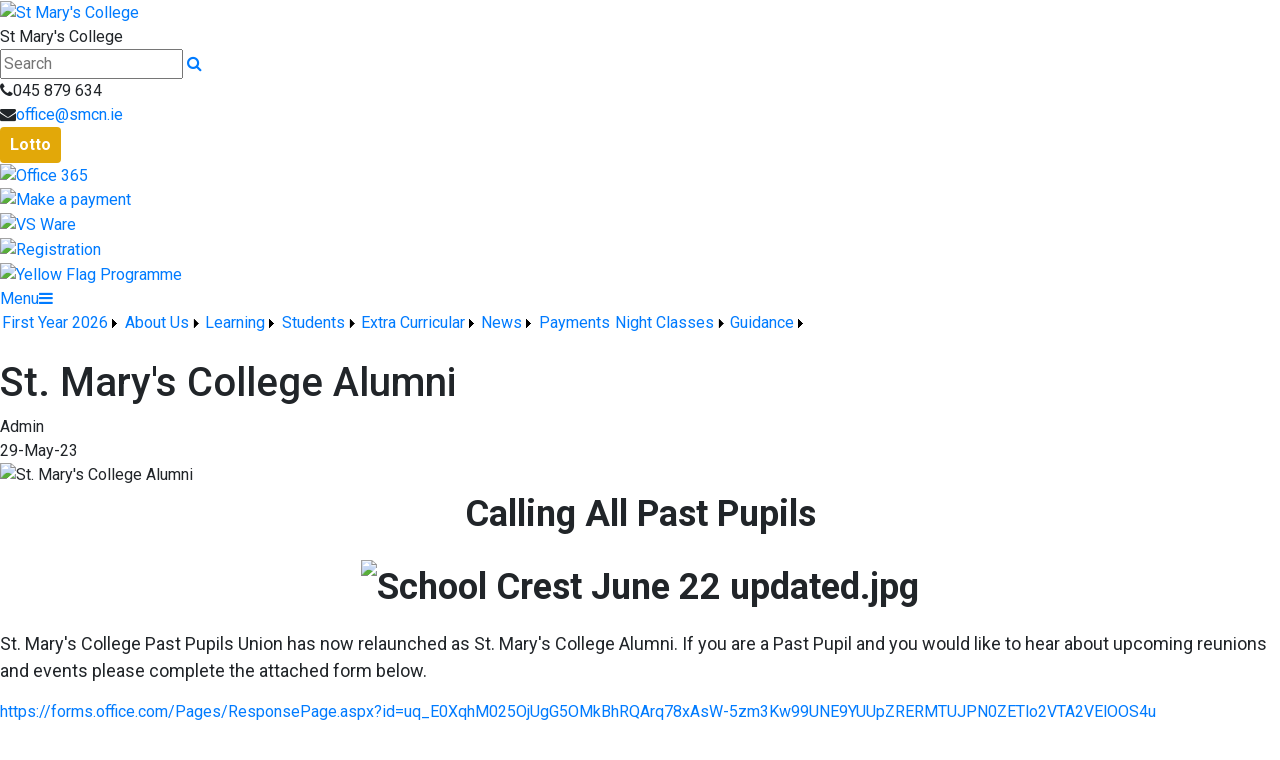

--- FILE ---
content_type: text/html; charset=utf-8
request_url: https://stmaryscollegenaas.ie/News/St-Marys-College-Alumni/299190/Index.html
body_size: 47116
content:


<!DOCTYPE html>

<html xmlns="http://www.w3.org/1999/xhtml">
<head><title>
	St. Mary's College Alumni | St Mary's College
</title>
  <script>

  
  </script>
  <!-- Mobile viewport optimisation -->
<meta name="viewport" content="width=device-width, initial-scale=1.0, minimum-scale=1.0, maximum-scale=1.0, user-scalable=no" /><meta name="owner" content="office@smcn.ie" /><meta name="author" content="St Mary&#39;s College, Naas" /><meta http-equiv="content-language" content="English" /><meta http-equiv="Content-Type" content="text/html; charset=UTF-8" /><meta name="rating" content="General" /><meta name="description" content="Our School is a Catholic, voluntary secondary school for girls between the ages of 12 and 18." /><meta name="news_keywords" content="News, " /><meta name="google-site-verification" /><meta property="og:site_name" content="St Mary&#39;s College" /><meta property="og:url" content="https://stmaryscollegenaas.ie/Article/St-Marys-College-Alumni/299190/Index.html" /><meta property="og:type" content="article" /><meta property="og:title" content="St. Mary&#39;s College Alumni" /><meta property="og:image" content="https://stmaryscollegenaas.ie/Images/Content/2023/89/Medium/cdt_Capture300323.JPG" /><meta property="og:description" /><meta property="fb:admins" /><meta property="fb:app_id" content="0" /><meta name="twitter:card" content="photo" /><meta name="twitter:image" content="https://stmaryscollegenaas.ie/Images/Content/2023/89/Medium/cdt_Capture300323.JPG" /><meta name="twitter:creator" content="@StMarysCollege" /><meta name="twitter:site" content="@StMarysCollege" /><meta name="twitter:url" content="https://stmaryscollegenaas.ie/Article/St-Marys-College-Alumni/299190/Index.html" /><meta name="twitter:description" /><meta name="twitter:title" content="St. Mary&#39;s College Alumni" /><link rel="shortlink" /><link rel="icon" type="image/png" sizes="32x32" href="/Images/Site/favicon-32x32.png" /><link rel="icon" type="image/png" sizes="96x96" href="/Images/Site/favicon-96x96.png" /><link rel="icon" type="image/png" sizes="16x16" href="/Images/Site/favicon-16x16.png" /><meta name="application-name" content="stmaryscollegenaas.ie" /><meta name="msapplication-tooltip" content="stmaryscollegenaas.ie" /><meta name="msapplication-starturl" content="./" /><meta name="robots" content="index,follow" /><meta name="revisit-after" content="1 days" /><meta http-equiv="X-UA-Compatible" content="IE=9" /><link href="//fonts.googleapis.com/css?family=Roboto:400,400i,500,600,700" type="text/css" rel="stylesheet" /><link href="https://maxcdn.bootstrapcdn.com/font-awesome/4.7.0/css/font-awesome.min.css" type="text/css" rel="stylesheet" /><link href="https://maxcdn.bootstrapcdn.com/bootstrap/4.0.0/css/bootstrap.min.css" type="text/css" rel="stylesheet" /><link href="/Inc/Styles/Style1.css?d=639042587866688440" type="text/css" rel="stylesheet" /><script type="text/javascript" src="//ajax.googleapis.com/ajax/libs/jquery/1.9.1/jquery.min.js"></script><script type="text/javascript" src="/Inc/Scripts/Script1.js?d=639042587866688440" async=""></script>

    <script type="text/javascript">var switchTo5x=true;</script>
    <script type="text/javascript" src="https://w.sharethis.com/button/buttons.js"></script>
    <script type="text/javascript">stLight.options({ publisher: "ur-8c09f1ae-7e5-f741-2062-42196b96290d", doNotHash: false, doNotCopy: false, hashAddressBar: false });</script>

    <link type="text/css" rel="stylesheet" href="https://stmaryscollegenaas.ie/Inc/Styles/Gallery/lightGallery.css" />
    
    <script type="text/javascript">
        $(document).ready(function() {
            $('#GalleryImages').lightGallery({
                thumbnail: true,
                download: false,
                fullScreen: false
            });
        });
    </script>

<link href="/WebResource.axd?d=hcXDZhXiidgsQUtEo5iT33aekrq1wJbkVVIl9BYUKvWEvsy35ly4E6F-3cRwFj8ttvXChNLm4ANSbxt1vr10OeqZIKwHt0PthAnqVqMogUjo8GqBEB9lqFX8RSbfQoODbdOGIV1RslUvtKZKy_SBkmj6kNqqFez6qmlilJiGKCA1&amp;t=636857470717930935" type="text/css" rel="stylesheet" /><style type="text/css">
	/* <![CDATA[ */
	#mnuMainMenu img.icon { border-style:none;vertical-align:middle; }
	#mnuMainMenu img.separator { border-style:none;display:block; }
	#mnuMainMenu img.horizontal-separator { border-style:none;vertical-align:middle; }
	#mnuMainMenu ul { list-style:none;margin:0;padding:0;width:auto; }
	#mnuMainMenu ul.dynamic { z-index:1; }
	#mnuMainMenu a { text-decoration:none;white-space:nowrap;display:block; }
	#mnuMainMenu a.static { padding-left:0.15em;padding-right:0.15em; }
	#mnuMainMenu a.popout { background-image:url("/WebResource.axd?d=YAYach_zykzn7tRotFpEUptnQiHmjlPZN_Y98Nim6TwrYJs_B3zluIn_DDuDnlHDAXZ68HZxORgA66C8NGa8L_oiMPFNuxjzOr3IVDPC6qU1&t=637814653746327080");background-repeat:no-repeat;background-position:right center;padding-right:14px; }
	#mnuMainMenu a.level1 { text-decoration:none;border-style:none; }
	#mnuMainMenu a.level2 { text-decoration:none;border-style:none; }
	/* ]]> */
</style></head>
<body>
    <div id="fb-root"></div>
    <form method="post" action="/News/St-Marys-College-Alumni/299190/Index.html" onsubmit="javascript:return WebForm_OnSubmit();" id="form1">
<div class="aspNetHidden">
<input type="hidden" name="__EVENTTARGET" id="__EVENTTARGET" value="" />
<input type="hidden" name="__EVENTARGUMENT" id="__EVENTARGUMENT" value="" />
<input type="hidden" name="__VIEWSTATE" id="__VIEWSTATE" value="2Op60Q90U2yBgItWLWGtKpfY0NuOtBuGRgfMCJRSQKUKmWvm8T8zIW4IqvBPwWh+Dhwv9Eeb9Qsr0i4WdCruiFNsN8WPCkkc8ygtukofI86SLPhlPQt7hm+soB1UAMHprX0q3a7DPk/DxnOBJDB6Wn3g/u+41AEUa+z/E0QvkJ/m3SV+UdCuvdAEKWabGSoKFVDzDNOkYHAZ66XooGk+YWvuDD4kbqzN9b/1LEiZSI151Z2sDT9AO1TQzHdgdKkjYnrPMa4SwQWaO8+q0WBYVAnt9jxiT5v7El1W4afSacBWjv9rhazaInkpEyHQ76pREkTlcjq6dxJSsTxDwR9P0Vy8jznNmGzt6t1LS79BB3/IU662sDTFC56+XxrM3swK5WJZcNokIkt36fToucZxznk2wMo1MgFKuuGgYMxtan7TznNqATBQh/HVWnDrPFZAFAxVkb0ANoiIvyC7y3GmFw8VQjV3iXDqcoufNc61ne6EbSydoWJJTZ2jRqrUL6BbdhrTslb4OSS6bI8BIB/xkxsIe75pGAKYS5UYCstxR5FUW5ZvbFXVMOQcbJ/8Wa1xabtf4DYW4lcsjuYIvO2+XKlVI0RGoszVOFgCggw/ysd0WPJq4dlVq0eCy6BXnQGb+6Isv95QYiUPUQle0b+qmXu8PJUGF4kpxEhxCrI4BqBBWhuP4GTau+lALWGuzw+k/3B1paAJQIme+3a956hcTv0FF77TIgoY4H0QQNbkvYElpsYMlk0ZdwBjp9ij5glVdocsFQOGAT+iWD7gR1fdAGF155PC/zKuDYD7r0e99r0MmQX3Wg1xh4UeBdArRxqL2YLOpsIXpFSwEoW4NHPYoNNDDAJz6yIJelkB62ZOG3e+l7saxttAI/jaj+lqV6YwIXjsnH7BDFn27vttdb7Yc852x8f/Bt5otFNQqpcv+jjWkoE2s0KmXZJfo7JGuEgu8P8tAbTksfCsq32CfkoupyDDF0j4IBfLZJABL0C1gYlga3Dwnb+s01DVC7FKMYuPYwmqjnd5alXdqSj/uDrD4Uf2clqYDyFt74rnOuMaMa4vSOPUoEnwqu3qBUzTSopIEz1GGXQ0LbwizVYWCruz66Wkj1q1WrTsoYczgl79tDX61YELZ8ffD26oMTzGA5a0aq1KjQx/9xt9q9M7nvlmRHhgA5+Mfvs1Q9KuYAkCSsSCOOH/DDcQXeMbim5yaIoYW2QJir60KYzK0tBAbSagdmd7/jUnxhBPCR7hrkD2+/5B8+x9X/oNBwWmO2FaRpWUHCCx6etpY+97n5w2kK6yZvHBq6w2r1emGJfgeYEx8AuMUm+agX1o6I0HmDFIF7XJ4zyz/qNCxqhCJh1c8x7VSI8pvoRq0fWDayclG50vvJmHK94YT6FnnJEJIbvG//N1kexMlnE2y7xcEoXCGdc7mVtGyHy3YZ0/BrFzKZuuenMWr9OPLcTjX/N+oUAQgS3MI8xkJNxbkjRQXclUnQc8zS4f0C01DZirhDXR2gymppaXubpVoNVpV5D5h/IaS7JlyEigQlghZ03z9IP4BGyQEfbkYu0yMEJKoAu5z8G2j7mA0qkqmMa4WUPKFBNEdc7Wtwuhx+3SXiU4knBLnn85o0MnQ8dZBzjZPVBxfLtI48cEIF85nlHRQ+ExV7cl1PJ3oes/glb6VHZ19WMkk8UpMIxaOw1REiIpjEtAtn4M5AJXwJNQdd9wxfZoSIVjdIDnLyFvMRwq5/s3GaCCB8/Djkd3RGW2k5yDpNJ7yOmJVX1HEZwryFKxVMaoOGIA7SKpLob0eSd3WJlDOqvwz4ZauPIYm1V6LnRRNC2/[base64]/9cdB1XSuvF7clPI/NUJjSdUHUNOymRD1eKQqgN9/a1vwJPbe15h00N3DukWmQWFZLm6WD0dFsnOdxL/9YYX42Dh0C/EEnZ96IcfQQnWyAgajxg/mp3Bcd/1lPulDjLUZoRI6kLAvqxm/OKs51kGrlqG7RpgYRZA+q8GhSVZcB/ADADfXvM8sL5dytkLpWqgCIjnf63LxjKj4WMP5b/[base64]/tdCyoxms67XDlTSVc65mn281j0q6WzEAbziae75B7QCcya58PqK7GTIc+mFgMyajr1VM31Xs/rYns1OMyCRNoyHqgVnf30leAI/RyFBIZNFDbiJP9pnAUM3lFMC1tbZ2XdLm8v1qycM7+d0M77OPUm/[base64]/opQ5tpmsdT3Q9hF4EKcbdAvrDKzHtoNhQSmEum/h0vdJNU6C4JM2BBx1U3IbZvJebzmySa1pmfoqJMaibqIGUVg0mgvjrQj0rQ9ax6pNbd63dotKMamMQQu0/USTOXlQqwgdG1vIZUJvWIobmrsfUjAa0CswYJCcJwUiJyYbwMyY1zVDtqb9oXCIb82VWzvPdkxeobEpbZ4ZG/54rtFWRTVITH1WZ1M3mZL+S60uGatnR9PB5KlTvnL7DDMX7oKszycqEL1CXGSET+kbxTBbJ8oxM0GwPvA0a6q9JbvEcKCAIj9PgOD6oNtmFeO/6UyfY5cwYXranmCoTzwWFIPO2yczFd8cUtahwITFllP7UTrwdv2j9c0fBl9UO32jj57cSQj/BMfQpQ50QS3y19sro3KiDcuz0s7dP6llsnSj8lA+ffApcZSJwbaAj+C0dUkL/AEt0Mgcsb8yZpOA/HR1Qwj95UZ+rvcBVe5N6R3WJUnDgLnelmbj/YQR17ZNXib/WPqWbW+Msw0GQ1o4m2iXbYx5kr5H6BnMDpgi4+vI03tD2N/QnhVOrYaOZZw7M5ZEywrOix+AJXqrSdBCSwNn70l3w2LSKYn7i/o9ul23kpLcGF7zo4zIwZjgPUj+FB3/phnJ5J8i0N9XWVoZyyeR+xFdsUwtacfKySCppjKIUw+UWRBE66jNWiPHKiQX4FJ2pWvigHNPpyBDdJG2UCptxDZqTIuRlcaOC+vFa/Lo3xTHR+PoPo80e/jImUoHLTYtoVoagkDwv2z1VNf+tc2clPcAYIuD5U6M4uVvY/MBt7wWfBA/r/58uCKsr3g4weqk9x7xq8ZeZWP2AoR7F62y6e9AzFyuFc7UcSiqRL7N/AAP9lN4dZ2iCQ03rC1g/WhFvV5kBMwF1Mfnl4nIcpDSzN/ELShVIqcdN5/MtcRGwDPqUrkUjP6BCYfob6xM7vWy3V9jLuuiBQ2SqS6agoX42shgWcWzSBPEqKKwpYYm/NqJIWssmj7tEJrtEg98v7dkbrx9Sds//Kqv4ZEnyGENyPf6/qWanGH+DanDRmodC4Tiv987xCRENQAG7D8htLOVUAFvoD6lMCYEOggTRKMm/CAIAG2/Ad1cWf+lLXUZlcnz4iI63HL69/bnqPsfvG4AyvirEYEm6j6Gg/Jq45wrH5dZplEORHTvWXHTAaovL+GYTVe/vGFn5w9d+jQmpmKtOabLjxc8IwRr0LybCBkXEzWY2gcakJODE9qsgsCUcVDpMLVo6eBuzsLK8kBtHODHPVqnj7jALKziJ46rhAVlybMY/JIat1JRKhX4g5O4Mj9f/lYyOfSBz2RZixUJY55LX7Nr2AYD0dI6gt9+ExYqTE12FaKpivxHyE5KeTty2DVk48YjXR1rtPCbdYk4BLQSKvVKNKe5B89vjUfbynQlTVT17YNmSnIsHkPb6l5w7mcftJxfP5O5DHiIDHFRmVW0vUfdYCuChDxqN/R54CvJ+3Uq0KALNyXlAWqqyzP30QrEQFzVmVcHB8042YUDNKOUeVrziLvANBjNQEHH/mlpBVOqwsYveGkgvD12EOyrWmwclYQinhpxcDkR4dz67SV5CeBsXtIc53igZQmzv9YWbs1RlGC2qpLHt8Pb9OJ5uTQ4EPHr+PP7uqkPup3uB9+zfn0vaH97e8iQi4gO7Z5i1KsOodLsHu+EotBqhB2DqhhlKyACRdsk6bZAgpcA6TvYldc/kGoyS75bPHFPCcq7P1F/8bG4hbFN3zmeAGUIXXqfKZCmibQ1isdFRaM74glnCLaE9QlaWGyMnOckbmC3vxsUJanYMJL56W/A0GoBkbjTzvPDgQiDhv6A5Ym+VMs9Ow9QgPqkOcYh8gYVUR2LAPD5QOMMlaMFmBVF8u/PsldIFP+VmDMltY/0R1jUoNSSxKYk2wE/p8uW/jxXvZfebyI6948ubt+M3aETYSt9nZ0L5nVfbSEE5jb1hNnkF+UOOl7WWkEdl/zW/cX6cGdwmW8+1O3h/[base64]/jImdxl/RuneGfYF3b1mpJk3PyRPL0i92SGRaTqEr7g5pyS5Ay/DmmBuVEkhHIhI+KFVHbjO0mHDkTrR4SbAfPOGY63vAOXHh86Wko/l2qwVq1J5yaFSRhQ5gTo0ksPqwuvNCyCwfIvsrCYmGCgGPcL3P8lwbHpl5M5y5LS4L62PTQTVE0PGnSfkhqmmMT+hFtEBwM/lqqGDPFNe6iiXclQYSTAy+qsUvo7L83c73VRr5yzUULYt7AOFZaxKsyPwXF80TfGqUzGNOeLF1/6DBhA/PiQYdI5zoqOGFewAp05sPGPDvIheoc4b8amYnuEySewFzqocfh6L7wV4dkEMMkknibW9CB+zhUY9xzmkwc3dvy4LkouC0CL03AUtbaRkOr+5ljNzezq95VWRHg3SWpmafToPqRmIXshV/n+LlpiZng+8JKngUZNYfFbc0SrmKVPLcKCOF7PAilNr4AOyypkEXX63qcLALdNKox7Bxi8WhLYog29lq9xyqE5ddaMlj9xgbVi4d+GOm/opKPig+GoX7/mnIbLiKf3BloqLDHhGDGVmJf/dpuLu1OCeTdqVnrHHs+etPp/X+VwrmdvVCF9fylPwzWdrG21Y+RiPxiP1Pw6XidF2ZClNExs3k9Ls5+kRESOJcWV5JAGQ2wpAnK0TiBRx1RF/z8C4G7tLlVihrihSSapk7fGbPuOT1mKTGl8gLPWQn9607ZHAb1kQSD8XiK1sO+WnjQZC3BHN2gRKWttyxN4IGSX36AgPBluFCgKDpTtGIGNrBPrfrS2OoRgzXVX72v4VqSGQys000jKeFeGVzEa6KH6BtmMCI5/uuZSt/fPOBxjuhLn10Dj1PQYL7NqFv5DDiMG8w5/SzkO31RIODec9svTc5W78dT/gufgu3sR+m8vEUc1yL8H7U+aBFkgTtVviFCJ2NdFc99Lqe+kp1f56DfSFXJAwPlJ11JDv9WKvDXws3Qpx78h40NKImd0dWzjyBk+FUp5Y3fC7vI2GiIE+cQoeohk87He0ilb1E/wtWtZuZHd2pOE28oTf4JYcE1jDI/WYuXXWWaDymFwxQxB9feUQXcAPL/VrbUPiB/gUPyK1fIdDP83thWCcn5npcgx663Oh8nQIpAzYFd0b8ryJyI19iSQF7VHX5xO+2e2+AibahzgkuR+HGwvcqnnlpTwUjBEEXrf9qC6QDKQV3CELeS23uumYiDF5MBPq/LTswnj802yJsJvN+BegazLMai6OLCYsO5pW9h0VzKatQA/AjvPfkLIGIWYK+6Tnf8cmqBxEnjXsJ2ciBJCdfzzKM4o0fmZJGcNjuSyrn2HDypmFaFSljTzNXDaEsPhRMAEeWQ2MuwdY114JvBs7PPBHMGQCQeCAKZiplTDtoWaxCUx/XohN9rLLIqEoAX4m/rIZWbGx2zVgOVYn8eMH28lXRAlgJz1Cn1bO1bnEeL2/s+JfCZ/FOGkfjaNV2Z512K0Fol24orheqGk8II3KvXYvA9cIwZUuhV7M78ABIgWHKTgRmtaTJx0ENdkEkwZF0goEy4C8ZyXlUmVqliGt77t+EePoAcuUhK1SVn7TKtsFOEex3ahB7tVr7lYXN17r0HXsDxt2dE6qf9I8UbFkDqDQoXPQpKH7U9URO1gaJ/k1CoEHz0dvQBwvPq0dysTelyW1c89YJ4ExRBFAjyZbcvOaDT08DBImLGv9vAsSfEss2WnSQDNCfhFvxKLZVaOn2RMmMn8rqhXiH5379x9FAr64OK9bzOAJbWQ5AuSVK5C2OFdr/e+fhQPOSV0Uzw35KUERWJ9YhAshRwqXKcy3+93yZTzsrGtW1U9bLyaIb6WDCpLRwD2i7db2mwNwTE+g/y4ky6lYEjXOB1XwsXfMFtinlew5v5SwvCg2UokqZFbsBWfHR2Mm6QJzANNY0FX9TRAfJVSUJJeORScXqEIOCL4gmXHE4+YjERfgDt8U1/DkXXSUYUzVPF0+Y5FJFC8LJKPEt1bc6fu98wc1gF1gAzpOXiLGaDp/eEPSGEUkDRcrjIE8oUzmI0dKbtWszDZ8qL/2pBgF0x8dQT1UKjkwNWUy9zY44+xT6qX5UlvKC797nJknMUX846XsxwDopSp1DAAh2ZGnfN7mGsJWK2bJdqNO9nzFmEQJ+h62PBRCbovY80+movwe900Cxx8p10JyLGz5fT7W+zhQ/gRwZJgO2C3IqgD5Z+bsQesHfN1D6HxqMEMTWc6WyTpem4VungbK5S+fRGY11QvH9j3PoVINL3vZjBTwxkAxSzA1psSQMHgQmz+f7OqSPpwbd6GwGoNdGRof7ONcPMoBAbU9Yg8vYLYnhvf+AgrgqzChGkdI/+hVnqX2qLFMt2Ru4dIi7voeH3yE60d2z+FfWMMz4pUnNKv16vycLonXb15DBi0snJ2IuWslcIamGKcfAKbaCAz0PyCpl3UkB/hx34GTO2YNgLzx1g643PVJjPlNBohpuYzBWFnaFnW0uBwCA6QKEjb4MA+KHRZdQBa5kNwvWr0NRBRKFd9pNpmVQAXl3ZJb+t/mhsgFoYxVe+WaYtTqaTrSUgNfUmXDGVn7ZSG1tH5Ao5iQDRys1qw5QGejWJot3+T2Oi+HMlRnofF+xgIn2HUhge1Smfjcv25ByVbl/vWkWN95ivcz68EpLXo79WbjHDx7VlddDyJt+BUdhbMYKKRKirNoNwM6EWEoeKN/rWFxMu2YpT/[base64]/[base64]/R+/9DtOTDNbhyZ4iGpeLRNE4GM6KzVFX6ajf/BWXWRb4hSgs4YyETcwOyqZm0JuZgZLJDMrJDi3jJte+drR+Jc5Bp8dl0LWlihV/iuOPiVqnLMucoHPBBRGVxj19rnYFC8zDPE6wWiF6eixf6yMhK5q+lYsu3HJ8EGFOnjQhRuaAAMRWDZD3kWyV+VG89RVH15pstB0uM1sJTo9YJRPk+x/NxL6oOeLaqM7D3bwGOhV0NMipAQ9piU02iO2lfLYGuVPV3iQs1pAt+ItdF5unYODlwQDTLbAFsFHYSkRQyxSjvJDn4j2zMHF8HJFyT+OGHb73K6Q/cwkL0VQlgG7Pv2brpodMpw6PcfZqXzgKJ+3XkP+YMKMmkj2q/[base64]/7vMT1HBX4n4RiJF8UegEqeeKMCOVSSmWK49FqyGWIc0/IU70Nia6L5Gr05fsPElnw55WPtK7QwJMeMSnj8itgmTFw6zIcsFPgTdCSxmyGr/35wKaLo7lAX9PvQOmDpP/QXVFd5vwcG2EJiHvlur4Locqb8dJvj6u7u6mJCaq1HRBL5M8nhbBrg+jC/aLcqBl7x2L83X4lFnIbzD4MoYL47aO6jf0UCyJKlS2s/I3fhcyOe7qqZUh3pVTZQwfQtzFZOH+eIT3h5ZdNjYpZVilFfHoFPP2I1Kw8VTmF6e4qBvTrtQqIG9DZceZEskGUHuk0n1Mbl77HyNT5wSDGFuZN+DrO6o1XoDiZRJwwbPgzq0cpF0s4FC1S+qlMkmKK1HLXysVdwDXWnYo+8pybM8mZmk7VUzJ+RPIaYP/d+LvlNxU0XmuLZDG6OQqtmhbltWQh2C4uFvBOJJPY/eIW4GxftFYWxVNwt1PMM7E7tWfPkHHefqknS0avZB4g2rbDjv4Fq3sxwCuy36oGTsOtR855zCuT3maIOYdeMaR3vpXLaxDOCFX5jN789Mw+unVLT44pooDxmTJHIIEA6Bpo2lkTgVLWruCFCWQ4FAASx2ETTNz14OfCSFposmydhY0crEEdbAjnmtEFXbX36cbNBApK/j/0iGAe8ysFNFPxht2/B29DatOCxO7Dig4TKKMr59ytw5ydMq0DfZ40E7YyxS3tVAxtftnn0D+7kC5WEWEp+B2AN4q4nXOzg0VIYs/sPQzbG7tJnPwIDScwdNmSIf5K4Aeu2oUbBg4wGejDd4t9QErxTfEbv/CwriM5NJgXgvEkC0jfH3AUM2SEgsItBuFPJdJ/eCPorWgUeFjhmS3WRZ5TYiWwTAP8bf5nuDFj5Yfw2zAAzcRJw14QM/[base64]/GrODXd3oYpAw6C28SXrd7PidzvyZTgnL4at8/+A2RI0va/V5x3ZC/YSKZU+pmjb4ebwEAhgFQqsJDVF/DH3+MnOGwf/Jz1GUjV+6mSkLntQlVWTguJLX6Hk5yFC/tytOYI1i/XlpGZ90QvXSdkutA3GZSEQpNUdIWmJy3itAytQkA/o76+EZPFiLsLWJzvmo3KP9yjdIo4va/ZFOe7+Pu0MEA+65mzBTMdJqxoqwPervTBOXzjyULFD8V2Rm/qsea8IZU20ZD+weGqQzjbqQAjHssgAbhBbjwZF9nfNMcHv62Bp6o8W7cBVyrTlhWgLCc1tmblOuPvoWnlEWTMzrT6ZzCIF5k7XLC7knJddT03rnRJ8ay1a3xhQeztOCMvVJarrr7LxibZBtK+Li9kZ6/+8aSM+IMnq5GqqdVhy5VaQcha0tY+oMhQ9ikPe8EchqzN8jbfRWPmLYaK0NdWWLqt8Da2foboF5EzoBgFfWaXsJpY8wb23CvJncgyim/OFxGx9OZuDwkwsiq7ppFEfXKVKMAn5A1KfwhTd99b9iSW5dvbjzgSXNvisrs6sd7f3kHzLKMV5sF2nswNI8WBg69rAkAKKAmdQMA4dL9mg+1rohPndbWGpxQIeCv9QLjvvZw9VgTSIvrxp+Sc80KG2oSyKd+nkCpAxvnhBDI9H8o5ZgbSR/I1dRYd+sNDq+5pKl01k1ouEQ3XVz/Pzu0CeZI6txe7IthjSDPmOGD+yRwfxfCwkxSFrtzhOat//mI2TILnk1s2lwnhscbNrLXUvopIagi8AkkHDye000X5wtn3E618OKWKkq1WuIF3kOkulKtkqY/OZnXEecp52Io3i1PCLuItsDEinnHqzZLn38AqxFWT7UG8e3vd7PQ98DS0cWsrAm3emuZa7yBkv378+GMBb2k+MMlzJ67X2yIldyLsZlAJIwDDYC43/wog5fZodf4banbTk/oeEuMiO2LlQfNk5UVW5ht8479330I9m0UqnkDZQvz8Vrzd1PXbpInpEfitHbDrgZ6WZfTN2XYA7jFlUlakQFFR61HdNPhOc74VbybhTGJyc+1pnxu0cAq4wFU/axhx9gMVSm5XnszV9xPntc0vVBz+/cYSb0NF1iRsNI7KQY8VtDI54mqGJ2cGB3ODjbuuRD8cVO0TxZRVMGH8wZtAojTmWduoIYAKbCpCUZ2+oOIL24Ekiw4EakCpUHMM+6qVz5wB+6SsjvCJ6butRmXjztvm1/s+HUSZ7eGqEFJvHtrCWTtgJvmdg9mTxNsUYkIURULYnfW32u3GavziDaaYoKURdGK9dn3HHnCNt3iWrq7BNWxuIqFDgGPQcR0FVYDFYaVQq1P3T/LD2Nxo4AXXiXxXOJpvp2egJlE1tcuqaTsP1ni1f3hw186LYtvM+jTC3Npi+YIgrYv5J/WUhLqR8KBf5WlUglyeZEotXbKdX0CaK8HkhlGl6RAqafUN750EhJc8GvXwYAuQeJyv2mCLWNkXU5VCV3LHNFfaq7ELoClT5YuxPn63j6pZnkoyf/rJMCj3qhUEdQiK0HnI2GNngsy5A/ck6uttKtfi+p+K9PQ6lnZsUCb27dgp3eSFXIoLQfUbPMg1dpQ8fow3E5iEd8qiX98kcJXWf9LvkYOzEAfZdgQrIb0FLu00/xRaerxA/TAv7RjuDweVuPCTeTxvKkbKGCu+loQDaJpt8wy+urjsS7BLHzIv53tQVFupnBfOOjKbUW5/6zf64Jwr1RI14oCJ9Hj+1SqPqdph/mXQOWQHddj38i4qbuGaGrVNcmToP1tEIszI36NTJNy8//ujYu1ZS+keohHuRWvlgyWjELLZqATskJkCLMX8Nf5ELlY6m1jZDI9onPv9DrIkL09hSeb93PpUBPO+kxPtd2lWPrFotr8gqXn4V+kwNx4Itc/0Sec4Q8drf/zHF6uDjxVQpFzlDH9qJfa0Kg7t2DZy7rPgAmtmOjKaZ27rqkT67TwuBr+k/jPMl0X75tmL/ksK4uG6kcIChFIz8u8alJ3awFpPaCXsdEU3k36Piec4XQ3Hdrv/Oz+vf/eC2smuMNQlU9ROhFop7w5uUm6rF1KhNtfeROn6N19BGm4V0UmCbwnRisqhJr3a/f/NA5N/AuAdoni9o/BZljlHL9bBrnA45+p1sFH1LLHkzRWDU6S7QrsZlaOT8TwsTaGPZRoJKZERoVp3RuK259CK7ym3QQqTnn3YCyJjJrLPOnu18z/iBcCKHfMVDXL6I+XoBiWY5moDR61/QyxLgkBWk6BbYuyB8l6RjTGrtlTh6rxF457z4zDGcnfRGtEhWvgh9KyNmoASXduR1QgHQPsYapV9Ae1D0Tn94lnAm2JfxwZUWecWyhcCYLvZrzWPFIqUqwaOoH1qT1Dmiks0JCCdAlv81goKsbBJgOIPegcrex/rXVSR0LN/zvD1DE780Nqd2vcXgGsqn67hMvlEoPFeZeLrZ7g9mupAWRyZtMV+esgyWmRA0pIKv9nw+mFjTkBQutgY/CcGAcYn6R2a2QmPS1ClTpiFgKfBqJ0VVHnyQpMFpXqJZf4w8KU/NUW0wxcICWKUUc9k7wfU6YGgCApf3/QRt23r3RzRbC28gjpW0YpAvEDcnxSRrPlvfW8j0n8VIY2ueTHZB6qpb1Ic6NlnGVVL+gb3apXnMIDN6zDcFo8y8svXzz4XKuRA1w8WWRJO0TvLVbu7t+BUktSKgch8429Fs7K2G/kWIauDxHtCozdr5uVM5NRMrZsmDGB1tt1EqJSL4WEsX2D32AX5W0uNS2nsbuu5qV/PLq3XZhtgd3COT8d/RYREFJivaAHg+HcMEUayB52uk8RGs0rYZpfzr0Thfgnd2zIiYSQ6mVYuiIWR1jXiD7Rmwfi37QK7o3k7TVzt7Z1AYJxYR+HulLh9uarvQ7WPTqcBjYLfrnDF2n3h/dmLV98MShJr3keczA6zYuiX4K18lhqHMAhVztOF91b9sUk6qeOwFzoiTFHYPlvYFEI/ZKr8wOgyR8G2Ol+msFAgdmLtDWZ1pvBjGsDZ6XtamF2qk627GpKSRZ40e98mz5weRmkqnKg6bjDuMlto7iWCFxozmmtlhA2hb3ewoOa5mWFg81/wpSbgtlEggbgvAyO2n6XlFMJvR8hPZJgvaqJ+leZsZu54AVOq8LiYqioMv5ShedUZKdOQY+pl+MvMK2Fdlb6+EjBlDGL2qaG8O4F/Fqjh2x5uSkzPCC4V1YFQ1sjkIuCd+ED5300KZD9Xt3PhHgwAfnFXH0jpp8OY5gR+9td1E/Ki4QLhqZhU7J8ACoRr1Ej1noEVf7gVTiItf1iW6MWkMt0KFqivpA/hllxx8tacz6fUn2cs+BsZR3QbtD2WBaxsWZp34cz91OGZnDbZ1g7z7NCUNJ2tNix4jZi7XYrd+mMCvSZO8SnR3XCrj/iGHYO0N03FaWb/RE03wZ68yQ2tLAOEWGoMk1Ni69bxnarnakbDgxU9c+7xSXGCsFDbRjB6flDmV5CFESKjEeGx/nJKEcksxudxDuwIueMrHbLCBNUiCOkVVRIM4shBjZYVQI1ryTBGPkNsd2ODKpsFYh07m3Wtx15jU4W+Kx2S4U1y68GWGOMv9Ax8nr/87kTn6oc4SU1mPk92BDwP/EVP3nEQAkmQfwmW95Y8vmrCj+Am47cxLU3BgGCHZsISlKletggTHxtlgCEIEdX0iz+r+I2ChRZf8+k7ud/BTPhYvcKkfeE1sHD5PV77Y1rFgWKpqSWwyD6cDbGtMls0MlDrx6m1woohJQhmwK3t3/1ihx6wxo//k1Budu78Fj2fW/NqlwhDf9oSn4sTMdjvvVNi9sWBPR6uYW3Pj7lkQ2sGL6+0tdPwQyME0lSViePdzoeIwa4G/bRVkcKXCrpqDJKhAUH38CzFAZ7FmiobMeGJ7UFgSWwPkpE+li0tmlAwd+PJTZyrNPGVwMzOQnsravj5Vcm54HYF2+Z5kNO9Xw9Q0VHEcT+HY5yzgbrCsR8+eYRR5G/N2umlL3I/I6z0B4iMrzo6PC1oT3IF7wT3bQKuLPysDBkinocZGPVPrsHJz+Yde5JdurIhnui/17YUtthIaZ12z8o+KwMwlnk8QVb14668nqEMo3i4Dpytw8s+bVmgZRIsQvJTH9+XSiRYScQu+4BOYnnwo+/awecpKYQ6S/BOEm71M2l20DWStI2At0CHJVYYrJgjQZFs3fFPAc51EwV2SC3+nTwzpJXXBSjIf4Aw8+aD/KCa+Tlur3i11dx8mbqJh4i81b3HIKgpYd0K3n+fFXossuevrVTFAKqiasUso22HdWHWnCdUs52sJQ61gU27JcFGbnFdis3gmk71/S1wUYlydGu3ZQCZNZ8Uh0RLWtSpGEmZpY5xnHfc4q4HYpreya+9cmqmaxXgD3FmXTzKAaCmYM0QZg9jEjfaXlyMFrdF3ExiRD0hX/87t4gquqxUCovfMZu1PwxmnbGWCnAFdoQDGihm9LB9YVcxzPMfYzFO8LTCuEeGHouh3BdurekTc1/n1Y75FjkOtCGBo8QddXAbAEqAYhSQesZrCvhYsieT29T2OV/+1Iv4jurLoIlIHKcTSiDbWVKd/ZduEAGx566MV5gXj0ndnQuKKPYYHo2MFe5zwTO4EeLFWjmSHTTXRhU00oOk3nycEdogPEqEzZvzJ68hFkMQwL3oOqAOd8RKMLN2sVSXEKUGkRVfoR5NBhqvggzVwCleFQ505Ne2RZuCE1jmVPSBf9S03rBLF/rulWlIlEk+lkPJrhUFtV6B+/ZSvtvv0IGnNFCq8npDCPw3G/tCifO8X7kJ6tOZqqseFiC2AzL6QCzeZIzv+UJmIZk8LY2ASk35LAuxdgondkheAC1kFaaiafSut8O0JGexcYRAKo9OPiRWMGroxYVKbRHpCliazOsoEVUpJjXkVHJQHg0rqCLuD62PvqsIs1gqQmnQZsmUAghHv/8IL4kmlQYeM2VB6c+BFxflfhzK1IQjpLVx375uCKPk5PRJnQHbsK481PpzfqHzfPfVbUGl4lBjP5zX4WpVbFUZXMvAAOeA6nxh6vftnX6+yZvpJaIFEUwQ9zvrwBpHMHtnLNAs9wYLdH7Awm9t6guv5N6Q1/jFVupUBE4qsbS9qisX1tgQdY5q8zdNdl+7uPri2mV/RwbeOfx0TBUBrfeQwBq7v/R3uJJZs8gd6lczc4i+JuUYRaod9A85WWL8wgGPVaiZ8g8PXeULqe5P8SyevJByLM813SW+YFF8dJ/iFiVKNMDI9iJOjtSU6t3E8PiDksjHlesLfvD+6UMsQayQlmfYi/Ga1WwijqON97laVF1GXrf1bYiMDzA54ovgOa462A3JmgOsoIBBWSqa5ROvX4TYz/8SMXXrO5r+NK3IiBLQzO/wI2ClT4MGnj5bQkrZvdqhFuBj9dI0jzzPwya6lUi7fxZjgBkOzUiTF7zWVPDK73BvT1fiv5ZUkrQ8VT40c7tHbiVwKtHqnxnPLt8vWn/eB0MvQEG69dRO8AvqYP9JUT3k5swyKqVj1fsOHGqHwcF+rp6wpYW+bEN+k1JCBxlRTSPW5d/iNgvZwMIgFq/kPicIaFTAhvmenaLEiylEijpqEmW5JYX2+e/E+OJFCBEfHmPVcMBJpfQlXIRe3Ja1GGNG7/XDpqBEmULVRduPkjD86FDsDf8h/+scEbMbC0hnrqCOo7jixtVy7fdTvtEkyplKg+rIPNy8gZwHg3Cbj9FH9uB5680OEAByfqeX06BrOGdwKMEF2LNZUgmmd80oMMjYxQuIUGCuCw0ot+ZtAela3U2Jg6Pz5cFCNQhgoYuVKTH9vdW4XhtoDSSxV3sYTmEqAuj8NMG8whXIOPYRMSN5ALhAI6/uo4gsWtmxtwAu+5ail4ZBO0bMi1WZSby8u7aL4gZZb9FmLKEtLWoYOyOMVxhlgi0uMXIEyumcH1oiZ3M/4HuVLGtZM+i1wdvywqROZiOCXuwiUPqSeiBH4zbzOe/pqzaFPJj67QLUw30Hu7RvJsMW4stGCgjL8HW3jSY3JOUWNwI0ISONZD2WyCM6rEDbJTlXje5YIfq4Yx3C35T7HBJiHFt6RUDC1130cWkfjc9giAcbo4kUWyp1RDuiDCPlSclJEwlOddiPwzBGk3iAnUtb0EwF053WKqD6ISR6OaRz/of8VurSdFTA0rJ4n26bI/KT9zKofuGtTq7R2g29PUjf426wEd6MD8pTBWrLgWx+i6Q2UtABjM4kCSXpIVq3SnjYHEDsUZAFan9XhR9HVHCOruhlQqaya0xH2m0s2D+5F5cc6DvcMVXgQRGwEeaA/Q09vXHDMg1fEvCa/9NqLkkYv4j1fK5yw7lQumgnIM8GEy2KXihztFjxJMcx7yjKT2Ll1KAgnlkry2HJfdspvSN+ltyP8dxX+POR+ZGdThXIa4MMh1Ik/f/cGXXJlGpk9GaVUWkeAeD6uQ1JKKBM6qel247u0tGPOXz2bZ8LJ+7IZUHv36iYiF8v3kHQvniO8r+2lS+A6ggPAYRyjnEjeABbRwpr2KUdmY0VRrxn5+DAEiECusnTvykcIt9WTyHw+/6zQcdulMLxp5HisLN7/neEMGKjUOM7c5f0gsQsqs2GYL0ZYJxOLCsbjKku62mPsm/eS87QDBgb5ybYkzopTayjNWLVtApokoFCwGBwlEPXPg1OizbKvzTV+N4eiTjz/mTtoSJmc2YwjgmZ5bq1xWWHTKEQiIB+405PUzsyGX3OwW8xQGtzUW3rfuf833Wh6nzWHkAvNVXEtLkPNDq8N0CZdgkoMiQ27+duie8NIdUqd6JnOdum78UhlkezS4fjdWIjo6WgJiWCmIuMfpEknT4QXiLY46jQ8iFxNfY41Be5Oo+k/qADYj8TES1lTUSTaI4cJ6P7FJX+Zu8GnapwDHKPvdNdWIaZ1Sz7Nms1j5t6SLozk7OkMii4TO4zuO56wN/QiN5rfKGkW+FzLfnFakwtJRPlADv2cHNbY4LRYDWx5hCIN+ycHggrhRwhkjnTUJIB5Q1WxCybPzK86YuIVY6pdnuXzLbdVcsaCKDCBk4xBqWdUsfyfTSfHrO1nIvz4dYU/bn6OSVpsZHQIVV3rH4qdz2HwoXkt7O2AnGdlYknM+kRs+O3WsgcxE7qNoQbd+3gdEkryxxf+sBw5Nt9YrF/gP69dkBTJD2Vx1mkBr3/BwSJ2RbbLz2ejzWQ4HeEXKvN8v10zZv3c8loOtcbg56EyrwcTR1A5Vd6on1JJ9h9MU5Ia/G+C3QxW5hDt8BR2grKKyaJG1mpTSFoCbDvbap3asrE2nilH/8WuOwNHwc5P6AYcimlzUIsaKhzq2rwM4AANoZlJHSk2BHBmxGpBDkL3bE/uWY0ZPZS5vV+dm2n1IwTF2QTv2wMoVmLy1UR8jqRXNTM59hsGVhfDymi2W156duh1W0AhW/9Z+w3hP5h8ET1s6PMLD9/7JM6LxDxb/RtlH6+Y1jSG9SNm/qK34eXkrNMqxERO8GHFkC2RR2HN/eCCw4Bu19oWZXnh+c1F+theWE187rP/al8qEMvE72dDq2CMKMmQR8pNP5QC4JKRClHthowDWKtRC2+2kiXb7E5SVGYXL5PCV2boKdUKbdMn4GQTOl4SsAKl/KJz1oEDJz7FsIr/o2XrpnCoRozICK0iwQxUOtgnR9v3Vo65SU0VoS/BP7z6f5gkACzIntWtkiYMnUZAvIoJZaSWih4g6MG7FBBy8j01r+UHChVqWQt0f/Vi4wAJ9pQ2an1WrFhYwg/x9gOQBR8d7lSIHxuKRvzOldzoafFqLoDyncSHf0y4BvHAYWfKhO0WenhVWqrH21kfXwkbf17Nrqr68+CQqcr7LqD6fXsif9u7j1v1p5OCPzUazN+y75jiQJZ+mQug/iUai/dnDoSkoatcyFD+XA8e8XnRMA2yLm6kVjDgps95UXryCkD8xmPXOAQhOr3ITNEzroYW/qY1CXtinJ430wk6zK/Q4ySgkEVhGButelLlWrdvXpwuMIhqWZcC9eF52GnmKHCF8oi0VeJHjTh2fEpUB89IGLlR9/AuaLInhpbpHIiFM88/vAjxasAtr/YAE9zL46X7cOz/ApngL0gPlAhQvGdDW72i1zrUV10uKnmJxagOBLk/8/auxAWnR2vNfc+3BrjVeuChVUjwtwkhxN0ipqg+SKNazIJbLJdlJ1Uow6EUdfi/mbHOC02XixB05PKV14o5CeKK4SKlwkydoVG+3DcbUYqG16y9lnuN/sbqtYPvGMpqU4Lkz71SKdXiYFZzwoxLklpyRjfWMolGMv3B5CqmceIr8PPoToN+Yjp7bhuCD2CLJXxww5Iq2zKSJfdAh+/[base64]/1SQDTbf1+lTv9J2vzi1mof5Mgt2rJpMs+ZNSroA+cRVYvCS3UF1CevzH9cAbQCrLFU5Xk8JSN0DRkgCfK4GMu7pw4B76CUPhQY6Ais1fCail3IwiM8Gz7LKQzVVx7ByKa+fr2jzqhZsMUDWci5SoOosEpSVblAKqC+2nF2T3nT8/VdPBBMbVjtNfnaUx7t6wTYjUfBMjY0xhZ7R8Ku5L+btXtF9XPEkysvI1+5uemRGdw4fjXaCiJMOEx5EU2Vc3SRrNWQ7RktQYGnZvxZSE5tO5kNrq3r2O97g7G3+8sjLKej9ua5gMdlcIRIIbrHwBXUcWGJjltolzzs4H7XIKZSBQVzc6h/S2rKunuA1eTM9tryAl+BJow4OVcBqFM8tJv4U8GSeKxqY7EyJI4LYqbcwR1vmFCcixNOHdXE2W9gqVHVQukQGtiUpIiHEo4LrPDGFBYU/d4aR5B7f8is3KeEkNlwa0Le6/FmkyToy/BzovZ2b4FNBWb/vhH24Py0H1Mex0IrTlW5P2h+SR3+G0xD4PUx+lLLWgu5KmdtVVGgBrPqL2NnVnFW/OKFn0p5Kvk65RoHEHCuqaVW2Z/BNDzWVvoqk44I775NlsjUcbCVoh1SnTBd4CmMuN9dIhL2zj16VaAkTG2yc/zkRSbZSwm6oLj7gmOXbJYP+eZXg5u3+uIhi9glwEPILflBU3Eh+yijUxULSTs/3SBmKxjgmarsQuDkJxBpDYjihF2/X9UFivVmGqvIWhfJeJpjs3nmNBdg+1cqNJLZZwuZgIBQ90TT47IoJP1YBABSVAhrVEngr84FfuhwuDzulNWstUfttE8H2WyaLPMdE/gXbA/amet0JyLqp7hB2epcAlM3fj+98OzXpAvXDlV/n8sFpxUIy2Q0hXPb82tRSqEgLvzh9DMNsENAc6/pt345YWVHyHdAQB22GjnNEKR3EElfFaqr45+peBtUZk1yLQcJNBmA7n7rgdupPL2s1RFYm76WOExyCGTQSl6sTl3j0krYI3XDTvYM+T/LhGaCrpcIGh+Z0qUXcWwQBNxWI87wDyXvLB8vL5oGZNoz7yq0/5QFscpqvQm4o90bHyeUE7wXBwUfrnUZDkOv5elPO1vEeZmguxjMiVvfagNwnC25WNVAXLbd3tH04fTKq8dfUERVnYe+4oRNfMargY1oGjpsFFg0Debn++hrdWavOd21V8z5evYFHgSMlRJyX4riIx1rMOHdE3/NOFL4F0bUoKo7L5tv+ig1zz6WtyyU2BhCxq5QHmYA2bhB65oRHS1iPGtg0i6BgL/T1k1tqtKUhGYV9yzF9p1HDVYEwmM0g8U6Gjv7VGExFnme+KhGN3snoHlvDH54L47yRJNsR7Yq9BsFiZ5uVQ70m8K9e684iAGbEJIF/Qj1sj6xtFrgUp8Uj8AsOzyqWyFxFyS8ZJPVBQYj3BvXhQWuyGHY3NnMVpaFsnktM0QOkP1tzGifY2MVTFLfSwbNx9GU/qIYQxCwebRwYRc2rNWb/HYYqUBBTrZluXqkkHUus6Y5aq75rbk0JxoCIntlVYbQ+DrNpfQ1f9UKDcNi/A8DrAv3i734pPxlXuIe3o0PgGbXBB2ivGt67rTByQk1w2dtjueLAN2ufqOsOHDsFK6ktjReiT1FCfNviRCbvqB7qahTYNXm8ran7/PCUIA/izJK7E6cP4hylS6VDeakRM1hD37XFhAhOJ6Ni0C8hwFIS5QXBXEhXv3/5DA7ywgnKXdUuE2ChlJ6JdKfJcrBkWyNiGCLikuXIQktu2hACUcR9sXcz/Pao3SKsnHTMYPTAX5VVmuUg4/cp3VHOCECKskxXdJx3HeOxsYTuRA81odiYISgqbx5EVHaZ1wnnt1ERskk3tMQSRJZyESqoWMxwAzfuCmsQFwXD69ntsP2OrsHmLYswynDArjmSt9l5dJc9fSw/a6jfKHSbgta0JM1y33omjgw/WP9C+BtP7sPVNctDCd5mDp43zey+2EHY9U6nj8fkJq/gvFYitGV02K9lTwDMZjuP2pG6BZhg8pXlAGTefg8TseT1WiRpQT1DUb8oyPGAF58St1bY+2ZB6AireTNURmD0gIiwe6X6Pt2idoKn2KPr5WmUZPDCg6fTwAb/kGlOTf2hbn5ldgMY8PFbxApZq3Xi+oCPyY9QFaGVOnjCQdAbVA/iEEIUcFaovU6QI2/jbiSV+a+8HnhUTWA/pT8zvYvOK/IN8OO6YmEuyK67mJn77h8rlVzwyLBgZzx3ZF8VdXGghqAD3kr4X6eOYi0FBafkf9Fztk57auKruLRZtmfGtxEBbLLDRaKLYUXm0+DvsjnWhDEXU8r1CrASwZKcmQcP1aGtSwZcsIDggNw5UhZ+A1TYmGwDh1hKoKPW9ku8wDuQTau8hGcUvp/zo7AAtOVXhcEyU6DoIZFM/6QTK8dhqzV4ebPvrBONUNdHozcpEt20wEGfH8cLbZn57c2KQEEsW7s+Ewr/yuASOcmeEe3aflZCT/A3Vcx657WK7SLHFz83olwW8sihqe3fbKGMC7sGaQ5j1ucBTv7ntOuaTRioipwyeqS6IDMlK1OR060sExYsTOMVkEqC0/I+hQND4G+074X5DM5PO04XofipgBVHn6vSuRskgep0if7kRgYnwCDY/goLKGKeauQyROHfgQZdPFAJ3Je+ozFFeriguL3DQg7uruQ7SYxRTi48+kEyppIFfoUAiNX5D9s6UGOWZi4+Yh6yNmImZkerijp00T4T106R8GQNcZ9rA4Cd5o+iRtWR94i5SBZgcjW0A0tAy+g6woWfv0Hl3GkI+b/bii9y0aydhgf4dcAkj+L6EgzkqN/5k8tqbUGBQcJEsv2hMlKpwByl3nOm8sosqjtO37nC7/n0ItpR8RhY2qdbvkrci2k1QANwI7CaF/CLStlUXKKhISAkMl/fsrNj0mkPX7JYL9tJlIseMmoxzZLS8ptOaqVT9M1R6M6mg8RmA9n8383H6P+gCfps1zADW2YVJmP6P1HiTH3pSsoNGMowtI9DAgshzcLSMHTqzEi9dIZCLejyRK9Zdh5tulbDMCDcyVW9Ru+pOz8RBsQSdeZL7Noy3ehq9OWjHeFTgacLfiG1kazM14B/LDlrTONyw4NlPHWzYKzuucFpMmOwXZVDBueR5RrfXvPPBbm/Tdozqf9bOY4tzysl/Z2D/PIvvOc23tRhFerOvuxIzXan00nwRXp42ZB4cJBSrgHgZwRqPXYuwGjx9klabCoOlSPwTSKcjZfRQ68EziRgLxlfxipJDYFFtDEG7Ki2TdhUheCCAAofClaEC0tfBr/rRXg3TdGpn/wyrXZAUbfgJfyRZxl1UK82QyEbZJTQSl5MPLDm/Rwj4rvFw8N/3puuSUJmxI2CP/zJaQyw3h66LTZi2YAAl+eICtDyiiFoCIP8OQXyZmgDUu45rgdIEnIXSO7XZSjVBkLSLT7UkOXwKRfP6etkVGqpqM7Lk/R7RGIiubPgLGdcNgcJgmT7xp/V8FjVCyFiq8L4cQOOAgZ3NuoSaaoRh1szszFD8yB1Q66jUy+ODlAM1pRbPY7HHVT40YwnxY0yHAn4yjnlJ0X5414vnQQyv298DS6gJNM45gRs3R05L/ceE3C+SfvJZQEXjyAjQ8tZ0sboCrmnWrwBbdPYOKlxjVxtxbQWbJQEjkXA8kbJAclvInnrywTPzp2euPLq7lnTtZr5EsP/r/0lvGU5HGfvjFh97YuiEl4ydQfSmq1yOmDHTRpn/a8FuECL9f9cCd1F3TBBoBuU3sVbXOewlxgZogytr1TCZPARGgp7REowRTxK2BFe4zwQyzNO8jS6SpuQ27sdAUGDez+6gNJRFZ//D3TgFn8DneIt5pnA65qmrfjrbrzg00BnU6qDNBDPWXNlZgEbF4jK0pw9dL4pN9p2VvZma0n/v2gjKCB3poHm/FYP+VACeM+PaV+Lvq9FCXI1mbcffSwrwY/tDedMaO/JVQkQKZmz+RFScmYONt4/gE/a3efz6jy5z5WKjEukmvO6Zcpeng7gM9Em1S+TCLVDwTH+dHGD30vgyN9MoLemRXOc8L0iQE8wnAlT5DM6Bfe98M1llYBWZjxJY3BEc1MPCF/6rkiuOo2l9nCv09eGuPVVkCrlfUOeyePTKey2dpCBgTjMN10Sad0cufaSfO/n2tFVbr6GGo0jPMzSwn19k/iV973/F+yEr3/hXVvDHC9uUhj8b8oSvmw5GiE8iRtTdVHX4mbOEN33/HLpxaNDW4ZwJj7Wz6u+vF8jP93E6Km6HWRgijypapS98UxE+Q5VP5i/x7Lzv8gHq0n+4jBOlQ6avsecqoeA238V21LihQNa9QeVY10HlQoOOnKXxG8lWZAJ/lPRqtxb/VdjyDici4kYya8Si1zSb7/WYP7pqXJiLpe/WlFbR52reOHAvEgKKtDytWFBfWh7mNOBIVOnqz2Mj1M3fQ2VN8HF0838/[base64]/Bko8Teb2/2fWloAlZ5YBwGBn1F8epKca22N9mwtBaniA10jPaQRmCYtauDs8l5vRlWOX5AzxAP2csX4h+jwvWvTkjRWYAiOWAucI9AcY8Y9iMREv0ik1ot1fxdwOph9lWj6LEbODPHH0NGXX9TYhnG9Wi6zd3DLLPfVIHMwGtcxjNh8K/gyZLDtC83Cjg98MPXIVsPY8HY5GlerqdePNHw1HZVumPvstfLOtoSeTYQXCaeZThfvcnGH0E43pDyDMma53x34mxuWHjaRrkcQ4u4g2j3mI9HpwLlY2uVdFZ9U16xbtqCztCze5qBK2QysKP6ymbREygVZHeJXLHH9NJrc7EsQwrMnhBAxlo4ha8X/mhX67UiF0i9ljufwvXeX2yvw8aPUJPlPMCldoi1I0ULSXMhzMjjR6WnWCQmLNuN0sr4t3wAwRwEKMjgS3jrOviw3qQtrS34/oaswFydsvDZsQclrXO2BHfzVAgIZwrJjYmUb+3me57ViBbuWj72ALFsfWwNHno9gT9/+mCdqz5UzR75b4TmfLKHZgUSdK246ou2h/j0Efifkzbxvsn2th5i0bhb5lYTGTlZt7YrIy+pPEgkVizOeYAqTWV9XnlzJAZdEkGLWWqJPPvc0A5Maqo/20VII+L/8kq6sVdCFoehGibgOc8S14ejEgB4DTk3sQqoGhFDiIOJrD2EmvE+8m4o+qFsDkvEWJMLp1uZEQmjy1pS4zOWMCs5a1n12sHdpjD9iyCE3KjjIjLj+Ucnj5d30M9yXzFEVd8gNHFi6N95RYS142AY2e5aBu8qOkpL11t9PkfqDg2aPZAW5cTQ/FJJVYin2+9BdlYPLMPURK1UxCccA1ap6cENGuYmrnxh5tdKbiB1nAPfflsojKWgg5EdmQXjHgWji+ag/HHZ7kidDdg5MzOQPx8x6FN4Gj3/dpQXAHJS4iAVHB3V5wCPZqWrh5qOqbX+F4HE5cIKjAlMeRFNU2SoXVfhBxxoWuUjpipEstcjljUCZALfre3eE9sPKp4l0ejwkCT9n3H0O3APpxgLyY3e8v0J9GCsqKw7MjbQeaHjXuYrt+n5XECOlugdgRh1dTcOsmZfOPwJPeWGbR0iVcqEHR/VCeefmVo4+2ymKaaMev9xouyPGYjVqpIkonuIGWnCAulSyWSMq5kwcCc/SQAwNJ84r4QFvkAJhbrYRvSVFOOp6IBbsa66kXHmP0cE383z5dv1WuKCxv3R8BF7nF15a2swhEeIQhlN2AT7GzjxCD9g4Kt+qxqbjXEEGrzdwFYeS5OsPGDLEE5L+RlqOX0qSITHA5G11b9++zYUqbN9/kR1JmRspyQo2TI1ZZdGl8vYCSbmh7B7pVsqamcP4uQUbo0W6GzzclxKoC9/mInEkhwvl+9c6xA2XD/r4qBKfVSXIUKDdcMkPrwAsrzVzwXto7iqLj0eEJAHPFnfgvEM2aoF1I1xUyOh2a5kFMNryc65LLTioL2i+093tsK7HkuRWOkvel23j5wOZcQ0cV8DfjpI8LLUsmuxmYYwSoBgQ+Dj0nDfxQqEerslOTpsB/ryKJTyuMFuC0PofCYjmAQ/cU/M0IXZm44D3SSvifxx8XBK1rUiO4RzyF5UPrBzlgwgFStMylZkvoqBeLd0SGtq/zKBO7ivlyT0834vnEk5+2Q+A2Oas6NrU3ifiFr/nFCYXC3+hObbO+n2/nc3fJHkJO9r4zXEtANuUW9zXFeuzSy0c+ujfiIc+FlEJG8BWb+PSpin1t6eocuittX9MDW5EgK1oH+VH09GDgz/El+AvLfmv7P648xXzWRjF55XMR+sQAKPI7hkg6+rJDBaZ4FtN0BpzHLJsleOXsMJfVltnI0YECH9LP1v3++nkHwtlAoicFz0virLfxSxuUvJJJfrUdsfinSLXV6zh4Jn+YLIJlHohDCrCn9Tql376OVAznHb3ge2p0BmnweNKZ8GbUvl3g4fT02Lgdf/sH/4WjcUL17MlaGvz/84vv4xoA23ZuhPEMaeNX0RpB3mCLI7FnQ9/35iDMh1cvYe4jvqgspP+5Kj1goa9sIN2WgEqstj+Bl+eDA0EJIZNoAp+MzmHd8HPCyL29TYB60X+9INOc6w5FlenT56eI8C6umr5OIS6PmHmQaXI0p/rRhpyIl4XZjZ1upiwXXGK1st+y69M2LxS0o0/IpWdE9gmGQy23nT0kZNzqAmqMg8OPyj1yaCcGGjiXWCjin19JMsT3L3nH8Th7PwsxDSJyWKGoP6ltkUqDPVwj9oCnfm0dSgbcGu/eetTzynCXz685GpdUiG85dsKxkMgi5g1Q05WZ8Zw+Aqo0biNhzgG535Wy/qaxwLZuZtUtkFVRoJ/spULvIm1u3vtoxMieA8j0gfbbmS7NPs9/1udCFmvgu/y06mrgRIYbWbiZ0mDfVyGDvFbte1dTZ7E0Mse8L9Pnnk3BLGHHr8R1vVPu4lpCP+VMmJyXDXxbdZstwA/tgWhHmZFTOODBqGGterRx0icxDROU4Jt35NW03/reB5hL3wABJW5kCp9RrY4zegcjZ0idr/NkWr/GDZd0/pH0SS+QDHy6Pe9TJWqRe7eAN9YdXdraL+pcE9V1J97H9ZYtf2F/GBZF7eiRJDF3dfrwpNwlEGl+yOb771cM6P/Q7xl8G5JPBF2nspwjAGhzZkNUBKZ6QnVeOq0NeZ9i4vTAm3Ryaz0AfksZn4tC0D9MlE6LQ9g+A0L3W2s6i9TR+3+iY1SJwoVFjeLv5JG2Evsx0SFCmjzwDwD5Flc+FfhoY6JrwZFcOtgqxaNh/aJ68SEeurdH+Uwvz71bqYLmrMlZhbdTjhCVMGxjz9ldI3x534vv+mhhzmGK2vPLXpWMNRPhHlqcqZxewsLRVH8jDqDZzBackyl+OE2iOMbOenBeNUcfUq6uOpcMKBDsRV+Tvx/2fwLNsBxxHk6FU0jT2tyG67xj339e39InmYwSisqeEocoW7bDgzDtFMRQ9Znv7tWci48WmUWxxmk8xigD6xGmJ1zd6lreTe//CbQ5uMiCwBNkzxLcDf9Vi50JaVhCerhosYBVS3V9imcNiHSZcXatCEFRkZbUXCsmLimRsWQyD5Lv7VxXvCTrNezuuN9cQ0m2jFewAp506ZeCbroSzD50KK8wxurS+3xwlfPPa08T8K+kMlqrdGAQZGD1r+NQsJX32MDTefKZa6SyqxhXtVdfvC/Wh9GRNSwPbVtwlvitML5UIVpLsOVG7WlV0wuhf6XNoPHXmupgWD" />
</div>

<script type="text/javascript">
//<![CDATA[
var theForm = document.forms['form1'];
if (!theForm) {
    theForm = document.form1;
}
function __doPostBack(eventTarget, eventArgument) {
    if (!theForm.onsubmit || (theForm.onsubmit() != false)) {
        theForm.__EVENTTARGET.value = eventTarget;
        theForm.__EVENTARGUMENT.value = eventArgument;
        theForm.submit();
    }
}
//]]>
</script>


<script src="/WebResource.axd?d=pynGkmcFUV13He1Qd6_TZNyG7yqNUroKyyjInWN3zxRhSl_gdSW3F_4HpPncRKIsflhmWf83fUPXZaqwMLc1uQ2&amp;t=637814653746327080" type="text/javascript"></script>


<script src="/ScriptResource.axd?d=zvkqIRNUspAvS1yKeFhMb9BnC8MAZti3pI141Qi1wFUBKFTh6Fz6naTzwn5iLJiS820Z3Pog649AY2VL5iDTjXPmb2Ptcw0ULSKrjubZgQ5wOTS7kW4T8x_IihDI-ytKLmmRDHQQjM4TXXWle2dD5g2&amp;t=14d69f50" type="text/javascript"></script>
<script src="/ScriptResource.axd?d=nv7asgRUU0tRmHNR2D6t1BTQTfESg2450TjbM0mbwjhgHdJr9q3oZBTp-snvqlqRmF-XM4WYMZVLCCfy82Sr8BdY8WcLz96uX76DfqJwtEZAYEQikJy_RnclhxcqbFL6Q9vV-cU4sf02DmzkeV2aMg2&amp;t=14d69f50" type="text/javascript"></script>
<script src="/ScriptResource.axd?d=NJmAwtEo3Ipnlaxl6CMhvl3FWLOVSr8def7ji2aBMghK0geD4xGkfZ6AwR2NE_v5l89tAySJDfxj49SNSk-B-pxuQt6x4DdMPqukKcH6xf8urTzoa57TPNJWcMKjI3OwFQ1N5WZeYA826WJZ5fQjR2Wx8H0KK5jFDJyHWQu0f2E1&amp;t=49337fe8" type="text/javascript"></script>
<script src="/ScriptResource.axd?d=dwY9oWetJoJoVpgL6Zq8OABZelb1jj5VY0Y0EhKXeC6oztbsR1bfWKELa9tFOS8_e-g_90yH-r_X-7U3un2NxEyaM5txdx162eIWorq-h3GDGPU8wqP_YAS7zEIP8g_MRI3FyiFxfBAdlV8teeLY4yylRP2aWtDDBAsSv82jgkk1&amp;t=49337fe8" type="text/javascript"></script>
<script src="/ScriptResource.axd?d=eE6V8nDbUVn0gtG6hKNX_MXDBM0xJgud_qWMB838j1S3Ho4V8i2I4HL0gqw5pi11AGA_9Fe9jpvW5SGHSMdb5n8SwlwHMtQ02Bi5WxdQVVpc1RqRx8_vjPKFe5KRmgZ00&amp;t=ac64ff3" type="text/javascript"></script>
<script src="/ScriptResource.axd?d=jwf4VSQi7LeShc44FJ-gAZk-t2083XHWp-S7kOFhOXzEmpBRFAn1HrTWN7UtVa2jZreChEI4PGMNeR2Iwg09yo83wqc8MO6ucxDaXf6CLINnPVioWjxa2_ZW2xr1TniQ0&amp;t=ac64ff3" type="text/javascript"></script>
<script src="/ScriptResource.axd?d=mcAASOSteirJeuV-3by3UcPJVvBOT0F43ye7-7N7R98SNCJLqsY0ZspfgyOGMivNtyNORzg3Vw77IfEZPoNwvU_HwdGHdu2Q8WhrgICIvis1&amp;t=ac64ff3" type="text/javascript"></script>
<script src="/ScriptResource.axd?d=nai7mGcYyE2dix_TwveLDXclNETDAxg6l_3mKMcYuw07jyL0HZRJRLtEFp1hIGWvR2-lel4_4KLxNcqDStwFmIEEZOdQerX1QUXygW4ljmwYMqeuSOuoNrjPIOFPy6rl0&amp;t=ac64ff3" type="text/javascript"></script>
<script src="/ScriptResource.axd?d=LQ1q2RBSthBAZhliMjtG_wK6k8nFG58rTW3jpOJ0IKMxJz-NMDCtUmuW0FrLgOIgcPsyvs-Wlrteoi5XVja31Dgxy96IWOk6l8zus3sen1KUUgKEdJ7tnNN6hSM_CuAY0&amp;t=ac64ff3" type="text/javascript"></script>
<script src="/ScriptResource.axd?d=HEFpVKbnoeQjkjHkFKu3MEobehxwWeYUJA9O87sc_YKtnskw_N1MwUk47vevKB6FWVDGKFk6fLYTL1_DgzoGNpVcrYeAIZhCQbyNn79db0wrWGFzjUkp8oTybeuIsKem0&amp;t=ac64ff3" type="text/javascript"></script>
<script src="/ScriptResource.axd?d=VOYD8Xe7kQA0lniBYXVpAtUfwAm9r0PozwvzgH5y-R1MyEFKvHBpnOwysxyjiv7GbIVpNeu7giT4T5UWwjTejIdxzWipNLGocE5jcUUYjA5tBTQ5KKivSCwJHEaX2rGG0&amp;t=ac64ff3" type="text/javascript"></script>
<script src="/ScriptResource.axd?d=yDT7ulzE00Yqzs5zd38bJ5xnDxfBurK6P5-qfTQTqJBisY7RsT1_gP2I_3CQKrkTXhZQimDFx27PW0wv3duKlfATeYU-EuValeB9amChlBUYw2BSoDI1C940f3pg45nL0&amp;t=ac64ff3" type="text/javascript"></script>
<script src="/ScriptResource.axd?d=5ib3lCcyinHeLQmkwMF7EqJYJXAwF5XKW0G5a85Dzc8f88NLFU0jW6mjMYk1AOlxReV0sN3ny00gjPvz_3vFPPZFk7qqgZjlytV4Y-2ILSERudJ_FtpxkPR2ef8CNEVI0&amp;t=ac64ff3" type="text/javascript"></script>
<script src="/ScriptResource.axd?d=iON9Jxe8QCRam1nkdNLgkRmluN9YAoseTj9lPehgNDn6izVOlRuJOSXJwlTqNFzaZ-yW_sKPaoElbP7dY81Wa90UpdFxFETLeTxc05cfWsuyRO7HL2dZLurCb7MdPlcd0&amp;t=ac64ff3" type="text/javascript"></script>
<script src="/ScriptResource.axd?d=xGmPTKfsNy0_1Sr5I58kO5JALQ0EEvFH7mxF9YDYxs1Br1SImmj89q196EbSrWl8bn2JIV1ju1hGozswGE-e3lcB6gxE1IM45Z0X03SBbbxmp4c1iCH-ug1lPxe5SBca0&amp;t=ac64ff3" type="text/javascript"></script>
<script src="/ScriptResource.axd?d=hOeJu0xhC-uW6Gf8ooKdXqPKbdWWyR-tLHjMTsWXLzgTXMN48HPTzLZNID8lq4az_TK23jH0ChE9f-FKjBr2fCT8ZKlzvOXr18rLHuBnF5dLN4v03EMHezR4zytIOGRa0&amp;t=ac64ff3" type="text/javascript"></script>
<script src="/ScriptResource.axd?d=XlV9GqTk6b5uqDuL38kZ4OO3wFbp2Uk7QQxyk5j9d3D5Lk73fR0n4OMLezLWQM6isB25KrAfJpj6g39KgTFowK8VUNHWfLpxDwslnqFOVMB_RXAfjqH8Wsp-D0pXuwD-0&amp;t=ac64ff3" type="text/javascript"></script>
<script type="text/javascript">
//<![CDATA[
function WebForm_OnSubmit() {
if (typeof(ValidatorOnSubmit) == "function" && ValidatorOnSubmit() == false) return false;
return true;
}
//]]>
</script>

<div class="aspNetHidden">

	<input type="hidden" name="__VIEWSTATEGENERATOR" id="__VIEWSTATEGENERATOR" value="05E0F5E4" />
	<input type="hidden" name="__EVENTVALIDATION" id="__EVENTVALIDATION" value="8X8ECEyaBfEOLT6Hh2+jp0uCAeYcKePEvy+7kgFWP5vn3IIsQU2xAY03n0/JXak2t/ykoR8UM3ync4xtEIN/zvffde2oQFaA03QqHb/jSlj4HnCIcpP2rb7Mc9ia+uWqkRbwSTAD252PbWk0ZS02xjpzs/REsN2JCA4UU58/bOEoM8+56Fball53ybqxhmuwhu1EtJTO/KR2to6SbVnKFC+Sxp4d5bq0K8DdPGoLjPXaI/nSpWy03M9Na+Dl5G1v3BoyG8lD6jWSBvM/+0Gr8AMevlZtAq04wE9Wq9ruxmi3UNFeXiRkXeHUBGuh++64yi9+upziA4V45i1OJ0EFFA==" />
</div>

        <script type="text/javascript">
//<![CDATA[
Sys.WebForms.PageRequestManager._initialize('ctl00$ScriptManager1', 'form1', ['tctl00$updatePnlError','updatePnlError','tctl00$SideContent$ctlGenericList$UpdatePanel1','SideContent_ctlGenericList_UpdatePanel1','tctl00$ctlFooter$updEnquiry','ctlFooter_updEnquiry','tctl00$mstrUpdatePanel1','mstrUpdatePanel1'], [], [], 90, 'ctl00');
//]]>
</script>

        <div id="ucProcessing_UpdateProgress1" style="display:none;">
	
        <div class="AjaxProcessingContainer">
            <div class="AjaxProcesingShadow">
                <table class="AjaxProcesing">
                    <tr><td class="AjaxProcesingImage"><br /><img src="https://stmaryscollegenaas.ie/Images/Site/Loading.gif" alt="Processing..." /><br /></td></tr>
                    <tr><td class="AjaxProcesingText">Processing...<br /><br /></td></tr>
                </table>
            </div>
        </div>
    
</div>

        

<div class="HeaderBarSpacer">

    <div class="TopBar1">
        <div class="Wrapper">
            <div class="SiteLogo"><a href="/" title="Home"><div class="logo"><img src="/Images/Site/HeaderLogo.png" alt="St Mary's College" /></div></a></div>
            <div class="SchoolName">St Mary's College</div>
            <div class="TopBarLinks">
                <div class="SearchBox">
                    <input name="ctl00$ctlHeader$txtSearch" type="text" id="ctlHeader_txtSearch" class="text" Placeholder="Search" onkeydown="return forceClick(event, &#39;ctlHeader_lnkSearch&#39;);" />
                    <a onclick="javascript:return noPostDefault(&#39;ctlHeader_txtSearch&#39;);" id="ctlHeader_lnkSearch" title="Search" class="fa fa-search" href="javascript:__doPostBack(&#39;ctl00$ctlHeader$lnkSearch&#39;,&#39;&#39;)"></a>
                </div>
                <div class="InternalLink CallUs"><i class="fa fa-phone"></i>045 879 634</div>
                <div class="InternalLink Email"><i class="fa fa-envelope"></i><a href="mailto:office@smcn.ie">office@smcn.ie</a></div>
            </div>
            <div class="ExternalIcons">
                <div class="Loto"><a href="https://www.ourfundraiser.ie/org/stmaryscollegenaas" target="_blank" rel="nofollow" title="Lotto" style="display: inline-block; padding: 6px 10px; background-color: #E2A809; color: white; border-radius: 4px; font-weight: bold; text-decoration: none;">Lotto</a></div>
                <div class="Office"><a href="https://login.microsoftonline.com/login.srf?wa=wsignin1.0&rpsnv=2&ct=1386965884&rver=6.1.6206.0&wp=MCMBI&wreply=https:%2F%2Fportal.microsoftonline.com%2Flanding.aspx%3Ftarget%3D%252fdefault.aspx&lc=1033&id=271346" target="_blank" rel="nofollow" title="Office 365"><img src="https://stmaryscollegenaas.ie/Images/Site/Buttons/Office.png" title="Office 365" /></a></div>
                <div class="EPP"><a href="https://pay.easypaymentsplus.com/feepay1.aspx?id=848" target="_blank" rel="nofollow" title="Make a payment"><img src="https://stmaryscollegenaas.ie/Images/Site/Buttons/EPPLogo.png" title="Make a payment" /></a></div>
                <div class="ePortal"><a href="https://stmaryscollegenaas.vsware.ie/" target="_blank" rel="nofollow" title="VS Ware"><img src="https://stmaryscollegenaas.ie/Images/Site/Buttons/VSWare.png" title="VS Ware" /></a></div>
                <div class="Registration"><a href="https://ptmorg.com/index.php" target="_blank" rel="nofollow" title="Registration"><img src="https://stmaryscollegenaas.ie/Images/Site/Buttons/Registration.png?2" title="Registration" /></a></div>
                <div class="Registration"><a href="https://stmaryscollegenaas.ie/page/Yellow-Flag-Programme/251202/Index.html" rel="nofollow" title="Yellow Flag Programme"><img src="https://stmaryscollegenaas.ie/Images/Site/Buttons/YF.png?2" title="Yellow Flag Programme" /></a></div>
            </div>
        </div>
    </div>

    <div class="TopBar2">
        <div class="Wrapper">
            <div class="TopBarMenu MainNav">
                <div class="resp-menu Hidden"><a class="MobileMenuButton" id="nav-open-btn" href="#nav">Menu<i class="fa fa-reorder"></i></a></div>
                <div class="MobileNav"><a href="#mnuMainMenu_SkipLink" style="position:absolute;left:-10000px;top:auto;width:1px;height:1px;overflow:hidden;">Skip Navigation Links</a><div class="MainMenu Hidden" id="mnuMainMenu">
	<ul class="level1">
		<li><a title="First Year 2026" class="popout level1 main_menu">First Year 2026</a><img src="https://stmaryscollegenaas.ie/Images/Site/MenuSeperator.png" alt="" class="horizontal-separator" /><ul class="level2 TopLevelMenu">
			<li><a title="Enrolment Documents" class="level2 level_menu" href="https://stmaryscollegenaas.ie/page/Admission-Policy/171480/Index.html" target="_self"><i class=" fa fa-angle-right menu-icon"></i> Enrolment Documents</a></li><li><a title="Junior Cycle Information" class="level2 level_menu" href="https://stmaryscollegenaas.ie/page/Junior-Cycle-Information/186960/Index.html" target="_self"><i class=" fa fa-angle-right menu-icon"></i> Junior Cycle Information</a></li><li><a title="Uniform" class="level2 level_menu" href="https://stmaryscollegenaas.ie/page/Uniform/52201/Index.html" target="_self"><i class=" fa fa-angle-right menu-icon"></i> Uniform</a></li><li><a title="Virtual Tour" class="level2 level_menu" href="https://stmaryscollegenaas.ie/page/Virtual-Tour-2021/219855/Index.html" target="_self"><i class=" fa fa-angle-right menu-icon"></i> Virtual Tour</a></li><li><a title="Child Protection" class="level2 level_menu" href="https://stmaryscollegenaas.ie/page/Child-Protection/216759/Index.html" target="_self"><i class=" fa fa-angle-right menu-icon"></i> Child Protection</a></li><li><a title="Dates to Remember" class="level2 level_menu aspNetDisabled"><i class=" fa fa-angle-right menu-icon"></i> Dates to Remember</a></li>
		</ul></li><li><a title="About Us" class="popout level1 main_menu" href="https://stmaryscollegenaas.ie/page/Website-Data-Privacy-Notice/202827/Index.html" target="_self">About Us</a><img src="https://stmaryscollegenaas.ie/Images/Site/MenuSeperator.png" alt="" class="horizontal-separator" /><ul class="level2 TopLevelMenu">
			<li><a title="Principal&#39;s Welcome" class="level2 level_menu" href="https://stmaryscollegenaas.ie/page/Principals-Welcome/52149/Index.html" target="_self"><i class=" fa fa-angle-right menu-icon"></i> Principal's Welcome</a></li><li><a title="Mission Statement" class="level2 level_menu" href="https://stmaryscollegenaas.ie/page/Mission-Statement/52150/Index.html" target="_self"><i class=" fa fa-angle-right menu-icon"></i> Mission Statement</a></li><li><a title="Child Protection - DLP &amp; DDLP" class="level2 level_menu" href="https://stmaryscollegenaas.ie/page/DLP-DDLP/306543/Index.html" target="_self"><i class=" fa fa-angle-right menu-icon"></i> Child Protection - DLP & DDLP</a></li><li><a title="Policies" class="level2 level_menu" href="https://stmaryscollegenaas.ie/page/Policies/52168/Index.html" target="_self"><i class=" fa fa-angle-right menu-icon"></i> Policies</a></li><li><a title="School Improvement Plan" class="level2 level_menu" href="https://stmaryscollegenaas.ie/page/School-Improvement-Plan/306156/Index.html" target="_self"><i class=" fa fa-angle-right menu-icon"></i> School Improvement Plan</a></li><li><a title="School Calendar" class="level2 level_menu" href="https://stmaryscollegenaas.ie/page/School-Calendar/222951/Index.html" target="_self"><i class=" fa fa-angle-right menu-icon"></i> School Calendar</a></li><li><a title="Teaching Posts 2023/24" class="level2 level_menu" href="https://stmaryscollegenaas.ie/page/Teaching-Posts-2023-24/208245/Index.html" target="_self"><i class=" fa fa-angle-right menu-icon"></i> Teaching Posts 2023/24</a></li><li><a title="Ethos" class="level2 level_menu" href="https://stmaryscollegenaas.ie/page/Ethos/52241/Index.html" target="_self"><i class=" fa fa-angle-right menu-icon"></i> Ethos</a></li><li><a title="History of the School Video" class="level2 level_menu" href="https://stmaryscollegenaas.ie/page/History-Video-of-the-School/332472/Index.html" target="_self"><i class=" fa fa-angle-right menu-icon"></i> History of the School Video</a></li><li><a title="History of the School" class="level2 level_menu" href="https://stmaryscollegenaas.ie/page/History-of-the-School--(1936--2012)/52153/Index.html" target="_self"><i class=" fa fa-angle-right menu-icon"></i> History of the School (1936 - 2012)</a></li><li><a title="History of the School (2013 - Present)" class="level2 level_menu" href="https://stmaryscollegenaas.ie/page/History-of-the-School--(2013--Present)/52240/Index.html" target="_self"><i class=" fa fa-angle-right menu-icon"></i> History of the School (2013 - Present)</a></li><li><a title="Board of Management" class="level2 level_menu" href="https://stmaryscollegenaas.ie/page/Board-of-Management/52151/Index.html" target="_self"><i class=" fa fa-angle-right menu-icon"></i> Board of Management</a></li><li><a title="Parents Council" class="level2 level_menu" href="https://stmaryscollegenaas.ie/page/Parents-Council/52152/Index.html" target="_self"><i class=" fa fa-angle-right menu-icon"></i> Parents Council</a></li><li><a title="Uniform" class="level2 level_menu" href="https://stmaryscollegenaas.ie/page/Uniform/52201/Index.html" target="_self"><i class=" fa fa-angle-right menu-icon"></i> Uniform</a></li><li><a title="Past Pupils Union" class="level2 level_menu" href="https://stmaryscollegenaas.ie/page/Past-Pupils-Union/52203/Index.html" target="_self"><i class=" fa fa-angle-right menu-icon"></i> Past Pupils Union</a></li><li><a title="Teaching Staff" class="level2 level_menu" href="https://stmaryscollegenaas.ie/page/Teaching-Staff/52232/Index.html" target="_self"><i class=" fa fa-angle-right menu-icon"></i> Teaching Staff</a></li><li><a title="Website Data Privacy Notice" class="level2 level_menu" href="https://stmaryscollegenaas.ie/page/Website-Data-Privacy-Notice/202827/Index.html" target="_self"><i class=" fa fa-angle-right menu-icon"></i> Website Data Privacy Notice</a></li><li><a title="VSware" class="level2 level_menu" href="https://stmaryscollegenaas.ie/page/VSware/215598/Index.html" target="_self"><i class=" fa fa-angle-right menu-icon"></i> VSware</a></li><li><a title="Old College Website" class="level2 level_menu" href="https://stmaryscollegenaas.ie/page/Old-College-Website/221403/Index.html" target="_self"><i class=" fa fa-angle-right menu-icon"></i> Old College Website</a></li>
		</ul></li><li><a title="CBA Calendar" class="popout level1 main_menu" href="https://stmaryscollegenaas.ie/page/CBA-Calendar/110721/Index.html" target="_self">Learning</a><img src="https://stmaryscollegenaas.ie/Images/Site/MenuSeperator.png" alt="" class="horizontal-separator" /><ul class="level2 TopLevelMenu">
			<li><a title="Senior Cycle Options 2024" class="level2 level_menu" href="https://stmaryscollegenaas.ie/page/Senior-Cycle-Subject-Options-2024/247332/Index.html" target="_self"><i class=" fa fa-angle-right menu-icon"></i> Senior Cycle Options 2024</a></li><li><a title="AEN (Additional Educational Needs)" class="level2 level_menu" href="https://stmaryscollegenaas.ie/page/AEN-(Additional-Educational-Needs)/303447/Index.html" target="_self"><i class=" fa fa-angle-right menu-icon"></i> AEN (Additional Educational Needs)</a></li><li><a title="Book Lists 2025-26" class="level2 level_menu" href="https://stmaryscollegenaas.ie/page/Book-Lists-2025-26/66216/Index.html" target="_self"><i class=" fa fa-angle-right menu-icon"></i> Book Lists 2025-26</a></li><li><a title="Student Devices" class="level2 level_menu" href="https://stmaryscollegenaas.ie/page/Student-Devices/331698/Index.html" target="_self"><i class=" fa fa-angle-right menu-icon"></i> Student Devices</a></li><li><a title="Exams" class="level2 level_menu" href="https://stmaryscollegenaas.ie/page/Exams/57702/Index.html" target="_self"><i class=" fa fa-angle-right menu-icon"></i> Exams</a></li><li><a title="Junior Cycle" class="level2 level_menu" href="https://stmaryscollegenaas.ie/page/Junior-Certificate/52159/Index.html" target="_self"><i class=" fa fa-angle-right menu-icon"></i> Junior Cycle</a></li><li><a title="CBA Calendar" class="level2 level_menu" href="https://stmaryscollegenaas.ie/page/CBA-Calendar/110721/Index.html" target="_self"><i class=" fa fa-angle-right menu-icon"></i> CBA Calendar</a></li><li><a title="Leaving Certificate" class="level2 level_menu" href="https://stmaryscollegenaas.ie/page/Leaving-Certificate/52160/Index.html" target="_self"><i class=" fa fa-angle-right menu-icon"></i> Leaving Certificate</a></li><li><a title="Transition Year" class="level2 level_menu" href="https://stmaryscollegenaas.ie/page/Transition-Year/52161/Index.html" target="_self"><i class=" fa fa-angle-right menu-icon"></i> Transition Year</a></li><li><a title="Leaving Cert Vocational Programme" class="level2 level_menu" href="https://stmaryscollegenaas.ie/page/Leaving-Certificate-Vocational-Programme-(LCVP)/52158/Index.html" target="_self"><i class=" fa fa-angle-right menu-icon"></i> Leaving Cert Vocational Programme</a></li><li><a title="Teaching and Learning" class="level2 level_menu" href="https://stmaryscollegenaas.ie/page/Teaching-and-Learning/52154/Index.html" target="_self"><i class=" fa fa-angle-right menu-icon"></i> Teaching and Learning</a></li><li><a title="Library" class="level2 level_menu" href="https://stmaryscollegenaas.ie/page/Library/52156/Index.html" target="_self"><i class=" fa fa-angle-right menu-icon"></i> Library</a></li><li><a title="Droichead Programme" class="level2 level_menu" href="https://stmaryscollegenaas.ie/page/Droichead-Programme/52227/Index.html" target="_self"><i class=" fa fa-angle-right menu-icon"></i> Droichead Programme</a></li><li><a title="Student Devices" class="level2 level_menu" href="https://stmaryscollegenaas.ie/page/Student-Devices/331698/Index.html" target="_self"><i class=" fa fa-angle-right menu-icon"></i> Student Devices</a></li>
		</ul></li><li><a title="Students" class="popout level1 main_menu">Students</a><img src="https://stmaryscollegenaas.ie/Images/Site/MenuSeperator.png" alt="" class="horizontal-separator" /><ul class="level2 TopLevelMenu">
			<li><a title="Ceannaire / Leas Ceannaire" class="level2 level_menu" href="https://stmaryscollegenaas.ie/page/Ceannaire-Leas-Ceannaire-202526/52249/Index.html" target="_self"><i class=" fa fa-angle-right menu-icon"></i> Ceannaire / Leas Ceannaire</a></li><li><a title="Student Council" class="level2 level_menu" href="https://stmaryscollegenaas.ie/page/Student-Council-202324/52162/Index.html" target="_self"><i class=" fa fa-angle-right menu-icon"></i> Student Council</a></li><li><a title="Cinnire Team" class="level2 level_menu" href="https://stmaryscollegenaas.ie/page/Cinnire-Team-202526/306930/Index.html" target="_self"><i class=" fa fa-angle-right menu-icon"></i> Cinnire Team</a></li><li><a title="Meitheal" class="level2 level_menu" href="https://stmaryscollegenaas.ie/page/Meitheal-2025-26/52163/Index.html" target="_self"><i class=" fa fa-angle-right menu-icon"></i> Meitheal</a></li><li><a title="Cairdeas" class="level2 level_menu" href="https://stmaryscollegenaas.ie/page/Cairdeas-202526/52164/Index.html" target="_self"><i class=" fa fa-angle-right menu-icon"></i> Cairdeas</a></li><li><a title="Light House Leaders" class="level2 level_menu" href="https://stmaryscollegenaas.ie/page/Light-House-Leaders-202526/52186/Index.html" target="_self"><i class=" fa fa-angle-right menu-icon"></i> Light House Leaders</a></li><li><a title="Mercy Leader" class="level2 level_menu" href="https://stmaryscollegenaas.ie/page/Mercy-Leaders/52233/Index.html" target="_self"><i class=" fa fa-angle-right menu-icon"></i> Mercy Leaders</a></li><li><a title="European Ambassador School Programme" class="level2 level_menu" href="https://stmaryscollegenaas.ie/page/European-Parliament-Ambassador-for-Schools-Programme/52282/Index.html" target="_self"><i class=" fa fa-angle-right menu-icon"></i> European Parliament Ambassador for Schools Program</a></li><li><a title="Model Council of the EU" class="level2 level_menu" href="https://stmaryscollegenaas.ie/page/Model-Council-of-the-EU/213663/Index.html" target="_self"><i class=" fa fa-angle-right menu-icon"></i> Model Council of the EU</a></li><li><a title="Green Schools Committee" class="level2 level_menu" href="https://stmaryscollegenaas.ie/page/Green-Schools-Committee/107238/Index.html" target="_self"><i class=" fa fa-angle-right menu-icon"></i> Green Schools Committee</a></li><li><a title="Digital Leaders" class="level2 level_menu" href="https://stmaryscollegenaas.ie/page/Digital-Leaders/227595/Index.html" target="_self"><i class=" fa fa-angle-right menu-icon"></i> Digital Leaders</a></li><li><a title="Leaders of Learning" class="level2 level_menu" href="https://stmaryscollegenaas.ie/page/Leaders-of-Learning--Learning-Hub/241140/Index.html" target="_self"><i class=" fa fa-angle-right menu-icon"></i> Leaders of Learning</a></li><li><a title="Bullying Referral" class="level2 level_menu" href="https://stmaryscollegenaas.ie/page/Bullying-Referral/229143/Index.html" target="_self"><i class=" fa fa-angle-right menu-icon"></i> Bullying Referral</a></li><li><a title="Yellow Flag Programme" class="level2 level_menu" href="https://stmaryscollegenaas.ie/page/Yellow-Flag-Programme/251202/Index.html" target="_self"><i class=" fa fa-angle-right menu-icon"></i> Yellow Flag Programme</a></li><li><a title="Rainbows" class="level2 level_menu" href="https://stmaryscollegenaas.ie/page/Rainbows/264747/Index.html" target="_self"><i class=" fa fa-angle-right menu-icon"></i> Rainbows</a></li><li><a title="Data Protection" class="level2 level_menu" href="https://www.dataprotection.ie/en/dpc-guidance/childrens-data-protection-rights" target="_self"><i class=" fa fa-angle-right menu-icon"></i> Data Protection</a></li>
		</ul></li><li><a title="Extra Curricular" class="popout level1 main_menu">Extra Curricular</a><img src="https://stmaryscollegenaas.ie/Images/Site/MenuSeperator.png" alt="" class="horizontal-separator" /><ul class="level2 TopLevelMenu">
			<li><a title="Extra Curricular Timetable" class="level2 level_menu" href="https://stmaryscollegenaas.ie/page/Extra-Curricular-Timetable/220629/Index.html" target="_self"><i class=" fa fa-angle-right menu-icon"></i> Extra Curricular Timetable</a></li><li><a title="Athletics" class="level2 level_menu" href="https://stmaryscollegenaas.ie/page/Athletics/52188/Index.html" target="_self"><i class=" fa fa-angle-right menu-icon"></i> Athletics</a></li><li><a title="Badminton" class="level2 level_menu" href="https://stmaryscollegenaas.ie/page/Badminton/52189/Index.html" target="_self"><i class=" fa fa-angle-right menu-icon"></i> Badminton</a></li><li><a title="Basketball" class="level2 level_menu" href="https://stmaryscollegenaas.ie/page/Basketball/52190/Index.html" target="_self"><i class=" fa fa-angle-right menu-icon"></i> Basketball</a></li><li><a title="Camogie" class="level2 level_menu" href="https://stmaryscollegenaas.ie/page/Camogie/52191/Index.html" target="_self"><i class=" fa fa-angle-right menu-icon"></i> Camogie</a></li><li><a title="Debating" class="level2 level_menu" href="https://stmaryscollegenaas.ie/page/Debating/52165/Index.html" target="_self"><i class=" fa fa-angle-right menu-icon"></i> Debating</a></li><li><a title="Hockey" class="level2 level_menu" href="https://stmaryscollegenaas.ie/page/Hockey/52196/Index.html" target="_self"><i class=" fa fa-angle-right menu-icon"></i> Hockey</a></li><li><a title="GAA" class="level2 level_menu" href="https://stmaryscollegenaas.ie/page/GAA/52166/Index.html" target="_self"><i class=" fa fa-angle-right menu-icon"></i> GAA</a></li><li><a title="Soccer" class="level2 level_menu" href="https://stmaryscollegenaas.ie/page/Soccer/52167/Index.html" target="_self"><i class=" fa fa-angle-right menu-icon"></i> Soccer</a></li><li><a title="Tennis" class="level2 level_menu" href="https://stmaryscollegenaas.ie/page/Tennis/52193/Index.html" target="_self"><i class=" fa fa-angle-right menu-icon"></i> Tennis</a></li><li><a title="Volleyball" class="level2 level_menu" href="https://stmaryscollegenaas.ie/page/Volleyball/52192/Index.html" target="_self"><i class=" fa fa-angle-right menu-icon"></i> Volleyball</a></li><li><a title="Homework Club" class="level2 level_menu" href="https://stmaryscollegenaas.ie/page/Homework-Club/52197/Index.html" target="_self"><i class=" fa fa-angle-right menu-icon"></i> Homework Club</a></li>
		</ul></li><li><a title="News" class="popout level1 main_menu">News</a><img src="https://stmaryscollegenaas.ie/Images/Site/MenuSeperator.png" alt="" class="horizontal-separator" /><ul class="level2 TopLevelMenu">
			<li><a title="Latest News" class="level2 level_menu" href="/News/Index.html" target="_self"><i class=" fa fa-angle-right menu-icon"></i> Latest News</a></li><li><a title="Sport" class="level2 level_menu" href="/Sport/Index.html" target="_self"><i class=" fa fa-angle-right menu-icon"></i> Sport</a></li><li><a title="Music" class="level2 level_menu" href="/Music/Index.html" target="_self"><i class=" fa fa-angle-right menu-icon"></i> Music</a></li><li><a title="Ethos" class="level2 level_menu" href="/Ethos/Index.html" target="_self"><i class=" fa fa-angle-right menu-icon"></i> Ethos</a></li><li><a title="School Tours" class="level2 level_menu" href="/School-Tours/Index.html" target="_self"><i class=" fa fa-angle-right menu-icon"></i> School Tours</a></li><li><a title="Debating" class="level2 level_menu" href="/Debating/Index.html" target="_self"><i class=" fa fa-angle-right menu-icon"></i> Debating</a></li><li><a title="Wellbeing" class="level2 level_menu" href="/Wellbeing/Index.html" target="_self"><i class=" fa fa-angle-right menu-icon"></i> Wellbeing</a></li><li><a title="Transition Year" class="level2 level_menu" href="/Transition-Year/Index.html" target="_self"><i class=" fa fa-angle-right menu-icon"></i> Transition Year</a></li><li><a title="Leadership" class="level2 level_menu" href="/Leadership/Index.html" target="_self"><i class=" fa fa-angle-right menu-icon"></i> Leadership</a></li><li><a title="Parents Association" class="level2 level_menu" href="/Parents-Association/Index.html" target="_self"><i class=" fa fa-angle-right menu-icon"></i> Parents Association</a></li><li><a title="Past Pupils Union" class="level2 level_menu" href="/Past-Pupils/Index.html" target="_self"><i class=" fa fa-angle-right menu-icon"></i> Past Pupils Union</a></li>
		</ul></li><li><a title="Payments" class="level1 main_menu" href="https://stmaryscollegenaas.ie/page/Payments/52177/Index.html" target="_self">Payments</a><img src="https://stmaryscollegenaas.ie/Images/Site/MenuSeperator.png" alt="" class="horizontal-separator" /></li><li><a title="Night Classes" class="popout level1 main_menu" href="https://stmaryscollegenaas.ie/page/Night-Classes/52211/Index.html" target="_self">Night Classes</a><img src="https://stmaryscollegenaas.ie/Images/Site/MenuSeperator.png" alt="" class="horizontal-separator" /><ul class="level2 TopLevelMenu">
			<li><a title="Our Courses" class="level2 level_menu" href="https://stmaryscollegenaas.ie/page/Night-Classes--Our-Courses/200505/Index.html" target="_self"><i class=" fa fa-angle-right menu-icon"></i> Our Courses</a></li><li><a title="Enrollment" class="level2 level_menu" href="https://stmaryscollegenaas.ie/page/Night-Classes--Enrolment/200892/Index.html" target="_self"><i class=" fa fa-angle-right menu-icon"></i> Enrolment</a></li><li><a title="Propose a Course" class="level2 level_menu" href="https://stmaryscollegenaas.ie/page/Night-Classes--Propose-a-Course/201279/Index.html" target="_self"><i class=" fa fa-angle-right menu-icon"></i> Propose a Course</a></li><li><a title="Contact us" class="level2 level_menu" href="https://stmaryscollegenaas.ie/page/Night-Classes--Contact-Us/201666/Index.html" target="_self"><i class=" fa fa-angle-right menu-icon"></i> Contact us</a></li>
		</ul></li><li><a title="Guidance" class="popout level1 main_menu" href="https://stmaryscollegenaas.ie/page/Guidance/52219/Index.html" target="_self">Guidance</a><ul class="level2 TopLevelMenu">
			<li><a title="About Guidance" class="level2 level_menu" href="https://stmaryscollegenaas.ie/page/Guidance/52219/Index.html" target="_self"><i class=" fa fa-angle-right menu-icon"></i> About Guidance</a></li><li><a title="5th Year Subject Options" class="level2 level_menu" href="https://stmaryscollegenaas.ie/page/Senior-Cycle-Subject-Options-2024/247332/Index.html" target="_self"><i class=" fa fa-angle-right menu-icon"></i> 5th Year Subject Options</a></li><li><a title="Guidance Website" class="level2 level_menu" href="https://careersportal.ie/careerguidance/office.php?wxschool_docsPage=2&amp;school_id=425" target="_self"><i class=" fa fa-angle-right menu-icon"></i> Guidance Website</a></li>
		</ul></li>
	</ul>
</div><a id="mnuMainMenu_SkipLink"></a>

<script type="text/javascript">
    $(document).ready(function () {
        $("div.IsMobile ul.level1 a.popout").mouseover(function (e) {
            e.stopPropagation();
        })
    })
</script>


</div>
            </div>

        </div>
    </div>

</div>
    


        <div id="updatePnlError">
	
                
            
</div>

        



        <div id="MainWrapper">
            <div class="Wrapper">
                <div id="ContentWrapper">
                    

                    <div id="pnlMainWidget" class="TwoThirdWidget">
	
                        

    <div class="DetailPage Art-299190 ArtTypeArticle">
        <div itemscope itemtype="http://schema.org/Article">
            <div class="BlankWidget">
                <div>
                    <div class="ArticleTitle"><h1 itemprop="name"><span id="MainContent_lblArticleTitle">St. Mary's College Alumni</span></h1>
                        <h2 class="type"><span id="MainContent_lblArticleType"></span></h2></div>
                </div>
                <div class="clear"></div>
                    
                <div id="MainContent_pnlArticle">
		

                    <div class="ArticleBx">
                        <div>
                            <meta itemprop="name" content="St. Mary's College Alumni" />
                            <meta itemprop="about" content="" />
                            <div class="BodyText">
                                <div id="MainContent_pnlIntro" class="IntroText">

		</div>
                                <div id="MainContent_pnlAuthor" class="AuthorText">
			<span itemprop="author" itemscope itemtype="http://schema.org/Person"><span id="MainContent_lblAuthor" itemprop="name">Admin</span></span>
		</div>

                                <div id="MainContent_pnlDatePublished" class="DatePublished" itemprop="DatePublished" content="29/05/2023 08:45:00">
			
                                    <span id="MainContent_lbldatePublished">29-May-23</span>
                                
		</div>

                                <div id="MainContent_pnlSocialTop" class="Social-Networks Social-Top">
			
                                    <span class='st_facebook_custom' displayText='Facebook'></span>
                                    <span class='st_twitter_custom' st_via='@StMarysCollege' st_msg='#StMarysCollege'></span>
                                
		</div>

                                <div id="MainContent_pnlMainImage" class="ArticleImage">
			
                                    <img id="MainContent_imgMainImage" title="St. Mary&#39;s College Alumni" class="Content-Image flexible lazy" src="https://stmaryscollegenaas.ie/Images/Content/2023/89/Medium/cdt_Capture300323.JPG" alt="St. Mary&#39;s College Alumni" />
                                    <meta itemprop="image" content="https://stmaryscollegenaas.ie/Images/Content/2023/89/Medium/cdt_Capture300323.JPG" />
                                
		</div>

                                <div id="MainContent_pnlArticleBody" class="ArticleCopy" itemprop="articleBody">
			
                                    <p style="text-align: center;"><span style="font-size: 36px;"><strong>Calling All Past Pupils</strong></span></p>
<p style="text-align: center;"><span style="font-size: 36px;"><strong><img src="https://StMarysCollegeNaas.ie/Images/Content/2023/89/School_Crest_June_22_updated.jpg" alt="School Crest June 22 updated.jpg" width="97" height="126" /></strong></span></p>
<p><span style="font-size: 18px;">St. Mary's College Past Pupils Union has now relaunched as St. Mary's College Alumni. If you are a Past Pupil and you would like to hear about upcoming reunions and events please complete the attached form below.</span></p>
<p><a id="LPlnk115541" href="https://forms.office.com/Pages/ResponsePage.aspx?id=uq_E0XqhM025OjUgG5OMkBhRQArq78xAsW-5zm3Kw99UNE9YUUpZRERMTUJPN0ZETlo2VTA2VElOOS4u" target="_blank" rel="noopener noreferrer" data-auth="NotApplicable" data-safelink="true" data-linkindex="0">https://forms.office.com/Pages/ResponsePage.aspx?id=uq_E0XqhM025OjUgG5OMkBhRQArq78xAsW-5zm3Kw99UNE9YUUpZRERMTUJPN0ZETlo2VTA2VElOOS4u</a></p>
                                    <div id="GalleryImages">
                                        
                                    </div>
                                
		</div>
                                <div class="clear"></div>

                                
                            </div>
                        </div>
                    </div>

                    <div id="MainContent_pnlKeywords" class="ArticleKeywords">
			
                        <span itemprop="keywords" class="detail-keywordlist keyword ">Keywords: <a href="https://stmaryscollegenaas.ie/News/Index.html" class="KeywordTag">News</a></span>
                    
		</div> 

                
	</div>

                
                       
            </div>

        </div>
    </div>
   
    <!-- A jQuery plugin that adds cross-browser mouse wheel support. (Optional) -->
    <script src="https://cdnjs.cloudflare.com/ajax/libs/jquery-mousewheel/3.1.13/jquery.mousewheel.min.js"></script>

    <script src="https://stmaryscollegenaas.ie/Inc/Scripts/Gallery/lightgallery.min.js"></script>

    <!-- lightgallery plugins -->
    <script src="https://stmaryscollegenaas.ie/Inc/Scripts/Gallery/lg-thumbnail.min.js"></script>
    <script src="https://stmaryscollegenaas.ie/Inc/Scripts/Gallery/lg-fullscreen.min.js"></script>


                    
</div>

                    <div id="pnlSideWidget" class="ThirdWidget SideWidget" style="margin-right:0 !important;">
	
                        <div class="Events">
                            <div class="WidgetHeader">
                                <div class="HeaderText"><a href="https://stmaryscollegenaas.ie/Calendar">Calendar</a></div>
                            </div>
                            <div style="clear:both;">
                                

<div class="EventsWidget">
    
    
            <div class="WidgetContent">
        
            <div class="EventLine">
                <div class="EventStartDate">
                    <div class="Month" title="January">Jan</div>
                    <div class="Date">19 2026</div>
                </div>
                <div class="EventTitle">Catholic Schools Week</div>
            </div>
        
            <div class="EventLine">
                <div class="EventStartDate">
                    <div class="Month" title="January">Jan</div>
                    <div class="Date">19 2026</div>
                </div>
                <div class="EventTitle">U15 and Senior soccer - Leinster League Vs Maynooth PP</div>
            </div>
        
            <div class="EventLine">
                <div class="EventStartDate">
                    <div class="Month" title="January">Jan</div>
                    <div class="Date">21 2026</div>
                </div>
                <div class="EventTitle">Rugby Junior Cup away to Blessington</div>
            </div>
        
            <div class="EventLine">
                <div class="EventStartDate">
                    <div class="Month" title="January">Jan</div>
                    <div class="Date">21 2026</div>
                </div>
                <div class="EventTitle">1st Year 'B' League Basketball - Cross & Passion Kilcullen</div>
            </div>
        
            <div class="EventLine">
                <div class="EventStartDate">
                    <div class="Month" title="January">Jan</div>
                    <div class="Date">22 2026</div>
                </div>
                <div class="EventTitle">Leinster U19 Badminton finals in Dublin</div>
            </div>
        
            </div>
            <div class="ViewAll"><a id="ucEvents_repEvents_lnkFooterText" title="View all events" class="default-button " href="https://stmaryscollegenaas.ie/Calendar">View all</a></div>
        
</div>
                            </div>
                        </div>
                        

    <div class="LatestNews">
        <div class="WidgetHeader">
            <div class="HeaderText"><a href="https://stmaryscollegenaas.ie/News/Index.html">News</a></div>
        </div>

        <div style="clear:both;">
            

<div class="DefaultWidget" style="margin-left:0; margin-top:10px;">
    
    <div class="Hidden"><h3></h3></div>

    <div>
        <div id="SideContent_ctlGenericList_UpdatePanel1">
		
                
                            
                <div id="SideContent_ctlGenericList_panMasonry" class="clearfix">
			
                    
                        <div class="List-ItemContainer Article">
                            <div class='ListItem Item0'>
                                <div class="ImageHolder">
                                    <a id="SideContent_ctlGenericList_repList_HyperLink1_0" title="Nut Free School" href="https://stmaryscollegenaas.ie/News/Nut-Free-School/332859/Index.html">
                                        <img data-original='https://storage.googleapis.com/iclasscrm_files/108/Images/Content/2026/12/Small/dhy_Screenshot_20260112_154736.jpg' src='https://storage.googleapis.com/iclasscrm_files/108/Images/Content/2026/12/Small/dhy_Screenshot_20260112_154736.jpg' src2='https://stmaryscollegenaas.ie/Images/Site/Grey.gif' class='lazy flexible Image' alt='Nut Free School' title='Nut Free School'/>
                                    </a>
                                </div>
                                <div class="ContentHolder" >
                                    <div class="DatePublished">12-Jan-2026</div>
                                    <div class="TitleBox">
                                        <h2><a id="SideContent_ctlGenericList_repList_lnkTitle_0" title="Nut Free School" class="heading" href="https://stmaryscollegenaas.ie/News/Nut-Free-School/332859/Index.html">Nut Free School</a></h2>
                                    </div>
                                    <div class="Introduction"></div>
                                    <div class="ReadMore"><a href='https://stmaryscollegenaas.ie/News/Nut-Free-School/332859/Index.html' title="Nut Free School">Read more...</a></div>
                                </div>
                                
                            </div>
                        </div>
                        
                        <div class="List-ItemContainer Article">
                            <div class='ListItem Item1'>
                                <div class="ImageHolder">
                                    <a id="SideContent_ctlGenericList_repList_HyperLink1_1" title="Mary&#39;s Meals Christmas 2025" href="https://stmaryscollegenaas.ie/News/Marys-Meals-Christmas-2025/243075/Index.html">
                                        <img data-original='https://stmaryscollegenaas.ie/Images/Content/2021/343/Small/vta_MM2021.JPG' src='https://stmaryscollegenaas.ie/Images/Content/2021/343/Small/vta_MM2021.JPG' src2='https://stmaryscollegenaas.ie/Images/Site/Grey.gif' class='lazy flexible Image' alt='Mary's Meals Christmas 2025' title='Mary's Meals Christmas 2025'/>
                                    </a>
                                </div>
                                <div class="ContentHolder" >
                                    <div class="DatePublished">11-Dec-2025</div>
                                    <div class="TitleBox">
                                        <h2><a id="SideContent_ctlGenericList_repList_lnkTitle_1" title="Mary&#39;s Meals Christmas 2025" class="heading" href="https://stmaryscollegenaas.ie/News/Marys-Meals-Christmas-2025/243075/Index.html">Mary's Meals Christmas 2025</a></h2>
                                    </div>
                                    <div class="Introduction"></div>
                                    <div class="ReadMore"><a href='https://stmaryscollegenaas.ie/News/Marys-Meals-Christmas-2025/243075/Index.html' title="Mary's Meals Christmas 2025">Read more...</a></div>
                                </div>
                                
                            </div>
                        </div>
                        
                        <div class="List-ItemContainer Article">
                            <div class='ListItem Item2'>
                                <div class="ImageHolder">
                                    <a id="SideContent_ctlGenericList_repList_HyperLink1_2" title="PA Newsletter December 2025" href="https://stmaryscollegenaas.ie/News/PA-Newsletter-December-2025/332085/Index.html">
                                        <img data-original='https://storage.googleapis.com/iclasscrm_files/108/Images/Content/2025/350/Small/kzr_Capture_1612251.JPG' src='https://storage.googleapis.com/iclasscrm_files/108/Images/Content/2025/350/Small/kzr_Capture_1612251.JPG' src2='https://stmaryscollegenaas.ie/Images/Site/Grey.gif' class='lazy flexible Image' alt='PA Newsletter December 2025' title='PA Newsletter December 2025'/>
                                    </a>
                                </div>
                                <div class="ContentHolder" >
                                    <div class="DatePublished">09-Dec-2025</div>
                                    <div class="TitleBox">
                                        <h2><a id="SideContent_ctlGenericList_repList_lnkTitle_2" title="PA Newsletter December 2025" class="heading" href="https://stmaryscollegenaas.ie/News/PA-Newsletter-December-2025/332085/Index.html">PA Newsletter December 2025</a></h2>
                                    </div>
                                    <div class="Introduction"></div>
                                    <div class="ReadMore"><a href='https://stmaryscollegenaas.ie/News/PA-Newsletter-December-2025/332085/Index.html' title="PA Newsletter December 2025">Read more...</a></div>
                                </div>
                                
                            </div>
                        </div>
                        
                        <div class="List-ItemContainer Article">
                            <div class='ListItem Item3'>
                                <div class="ImageHolder">
                                    <a id="SideContent_ctlGenericList_repList_HyperLink1_3" title="Student Device Videos" href="https://stmaryscollegenaas.ie/News/Student-Device-Videos/331311/Index.html">
                                        <img data-original='https://storage.googleapis.com/iclasscrm_files/108/Images/Content/2025/324/Small/zjy_Capture2011251.JPG' src='https://storage.googleapis.com/iclasscrm_files/108/Images/Content/2025/324/Small/zjy_Capture2011251.JPG' src2='https://stmaryscollegenaas.ie/Images/Site/Grey.gif' class='lazy flexible Image' alt='Student Device Videos' title='Student Device Videos'/>
                                    </a>
                                </div>
                                <div class="ContentHolder" >
                                    <div class="DatePublished">19-Nov-2025</div>
                                    <div class="TitleBox">
                                        <h2><a id="SideContent_ctlGenericList_repList_lnkTitle_3" title="Student Device Videos" class="heading" href="https://stmaryscollegenaas.ie/News/Student-Device-Videos/331311/Index.html">Student Device Videos</a></h2>
                                    </div>
                                    <div class="Introduction"></div>
                                    <div class="ReadMore"><a href='https://stmaryscollegenaas.ie/News/Student-Device-Videos/331311/Index.html' title="Student Device Videos">Read more...</a></div>
                                </div>
                                
                            </div>
                        </div>
                        
                
		</div>

                
                            
                
            
	</div>
    </div>
        
</div>
        </div>
    </div>



                    
</div>

                </div>
            </div>
        </div>

        

<a name="ContactUs"></a>
<div class="FooterBar Footer1">
    <div class="Wrapper">
        <div id="ctlFooter_updEnquiry">
	
                <div class="GetInTouch">
                    <div class="Title">Enquire</div>
                    <div class="Name"><input name="ctl00$ctlFooter$txtName" type="text" value=" Name" id="txtName" class="ContactInput" />
                        <span id="ctlFooter_reqName" style="display:none;">*</span></div>
                    <div class="Email"><input name="ctl00$ctlFooter$txtEmail" type="text" value="Email" id="txtEmail" class="ContactInput" />
                        <span id="ctlFooter_reqEmail" style="display:none;">*</span>
                        <span id="ctlFooter_regexEmail" style="display:none;">*</span>
                    </div>
                    <div class="PhoneNo"><input name="ctl00$ctlFooter$txtPhoneNo" type="text" value="Phone No." id="txtPhoneNo" class="ContactInput" />
                        <span id="ctlFooter_cmpPhone" style="display:none;">*</span></div>
                    <div class="Message"><textarea name="ctl00$ctlFooter$txtMessage" rows="4" cols="20" id="txtMessage" class="ContactInput">
Message</textarea>
                        <span id="ctlFooter_reqMessage" style="display:none;">*</span></div>
                    <div class="Save"><input type="submit" name="ctl00$ctlFooter$cmdSubmit" value=" Send " onclick="return validatePage(&#39;FooterContact&#39;);WebForm_DoPostBackWithOptions(new WebForm_PostBackOptions(&quot;ctl00$ctlFooter$cmdSubmit&quot;, &quot;&quot;, true, &quot;FooterContact&quot;, &quot;&quot;, false, false))" id="ctlFooter_cmdSubmit" title="Contact Us" class="btn btn-default btn-block" /></div>
                </div>
            
</div>
        <div class="ContactUs">
            <div class="Title">Contact</div>
            <div class="Address"><i class="fa fa-map-marker"></i>St Mary's College,</div>
            <div class="Address"><span>Sallins Rd,</span></div>
            <div class="Address"><span>Naas West, </span></div>
            <div class="Address"><span>Naas,</span></div>
            <div class="Address"><span>Co. Kildare, </span></div>
            <div class="Address"><span>W91VW90</span></div>
            <hr />
            <div class="Phone"><i class="fa fa-phone"></i>045 879 634</div>
            <hr />
            <div class="Email"><i class="fa fa-envelope"></i><a href="mailto:office@smcn.ie">office@smcn.ie</a></div>
            <hr />
            <div class="TermsLinks">
                <div class="Terms"><i class="fa fa-link"></i><a href="https://stmaryscollegenaas.ie/Page/Terms/52148/Index.html">Terms and Privacy</a></div>
            </div>
            <hr />
            <div class="Affiliates">
                <div class="Aff1"><a href="https://www.ceist.ie/" target="_blank" rel="nofollow" title="CEIST"><img src="https://stmaryscollegenaas.ie/Images/Site/Ceist.jpg" title="CEIST" /></a></div>
                <div class="Aff1"><a href="https://stmaryscollegenaas.ie/page/Rainbows/264747/Index.html" title="Rainbows" /><img src="https://stmaryscollegenaas.ie/Images/Site/rainbows.png" alt="Rainbows"/></a></div>
                <div class="Aff1"><a href="https://stmaryscollegenaas.ie/page/Model-Council-of-the-EU/213663/Index.html" title="Model Council of the EU" /><img src="https://stmaryscollegenaas.ie/Images/Site/eu_logo.jpg" alt="EU logo"/></a></div>
            </div>
        </div>
        <div class="Location">
            <div class="Title">Location</div>
            <div class="Map">
                <iframe src="https://www.google.com/maps/embed?pb=!1m14!1m8!1m3!1d9555.542494491283!2d-6.664635!3d53.2198991!3m2!1i1024!2i768!4f13.1!3m3!1m2!1s0x0%3A0x5155079bfb803064!2sSt+Marys+College!5e0!3m2!1sen!2suk!4v1544193064174" width="100%" height="320" frameborder="0" style="border:0" allowfullscreen></iframe>
            </div>
        </div>
    </div>
</div>

<div class="FooterBar Footer2">
    <div class="Wrapper">
        <div class="CopyrightInfo">© 2026 St Mary's College</div>
        <div class="PoweredBy"><a href="http://www.iClassCMS.com" target="_blank">Powered by <img src="/Images/Site/iClassLogo.png" alt="iClassCMS.com" /></a></div>
    </div>
</div>

<div class="cookie-policy-banner" id="policyBar">
    <p>By using the St Mary's College website you agree to our use of cookies as described in our cookie policy.</p>
    <section>
        <span id="PolicyBanner_Ok" class="small-button confirm" onclick="setCookie('_acceptCookie18', true, 365); $('#policyBar').hide(); return false;" >I agree</span>
        <a href="https://stmaryscollegenaas.ie/Page/Cookies/52147/Index.html?&Wide=1&Footer=1&Header=1" id="ctl00_PolicyBanner2_policyLink" class="arrow-link" onclick="window.open(this.href, 'popup', 'location=no, titlebar=no, width=980, height=600, status=1, scrollbars=yes, menubar=no, resizable=yes');return false;">Learn more</a> 
    </section>   
</div>


        <input type="submit" name="ctl00$btnPageMessage" value="pg msg" id="btnPageMessage" class="Hidden" />
        
        <div id="pnlPageMessage" class="AjaxModalBox" style="display: none;">
	
            <div class="CloseAjaxModalBox"><input type="image" name="ctl00$cmdCancel9" id="cmdCancel9" src="https://stmaryscollegenaas.ie/Images/Site/Buttons/Close.gif" alt="close" /></div>
            <br />
            <div class="Container">
                <div id="mstrUpdatePanel1">
		
                        <span id="lblPageMessage" class="PageMessage"></span>
                    
	</div>
            </div>
        
</div>

        <input type="submit" name="ctl00$cmdErrorSummary" value="Err" id="cmdErrorSummary" class="Hidden" />
        
        <div id="pnlErrorMsg" class="AjaxModalBox" style="display:none;">
	
            <div class="CloseAjaxModalBox"><input type="image" name="ctl00$cmdCancelES" id="cmdCancelES" src="https://stmaryscollegenaas.ie/Images/Site/Buttons/Close.gif" alt="close" /></div>
            <div class="Container">
                

<div id="ErrorContent_ctl00" style="display:none;">

	</div>
            </div>
        
</div>

        <script type="text/javascript">
            
        </script>
        
            <script type="text/javascript">
                $(document).ready(function () {
                    
                });
        
 	            function getViewPort() {
                    var screenWidth, screenHeight;
                    if (typeof window.innerWidth == 'number') {
                        screenWidth = window.innerWidth;
                        screenHeight = window.innerHeight;
                    } else if (document.documentElement && (document.documentElement.clientWidth || document.documentElement.clientHeight)) {
                        screenWidth = document.documentElement.clientWidth;
                        screenHeight = document.documentElement.clientHeight;
                    } else if (document.body && (document.body.clientWidth || document.body.clientHeight)) {
                        screenWidth = document.body.clientWidth;
                        screenHeight = document.body.clientHeight;
                    }
                    return { width: screenWidth, height: screenHeight };
                }

                function adaptMenu() {
                    var viewPort = getViewPort();
                    if (viewPort.width <= 1010) {
                        $('.MainNav').each(function () {
                            $('.resp-menu').removeClass('Hidden');
                            $('.MobileNav').removeClass('NotMobile').addClass('IsMobile');
                            });
                    } 
                else { $('.resp-menu').addClass('Hidden');$('.MobileNav').addClass('NotMobile').removeClass('IsMobile');}
                }

            </script>

        

    
<script type="text/javascript">
//<![CDATA[
var Page_ValidationSummaries =  new Array(document.getElementById("ErrorContent_ctl00"));
var Page_Validators =  new Array(document.getElementById("ctlFooter_reqName"), document.getElementById("ctlFooter_reqEmail"), document.getElementById("ctlFooter_regexEmail"), document.getElementById("ctlFooter_cmpPhone"), document.getElementById("ctlFooter_reqMessage"));
//]]>
</script>

<script type="text/javascript">
//<![CDATA[
var ctlFooter_reqName = document.all ? document.all["ctlFooter_reqName"] : document.getElementById("ctlFooter_reqName");
ctlFooter_reqName.controltovalidate = "txtName";
ctlFooter_reqName.errormessage = "Contact name is required";
ctlFooter_reqName.display = "Dynamic";
ctlFooter_reqName.validationGroup = "FooterContact";
ctlFooter_reqName.evaluationfunction = "RequiredFieldValidatorEvaluateIsValid";
ctlFooter_reqName.initialvalue = " Name";
var ctlFooter_reqEmail = document.all ? document.all["ctlFooter_reqEmail"] : document.getElementById("ctlFooter_reqEmail");
ctlFooter_reqEmail.controltovalidate = "txtEmail";
ctlFooter_reqEmail.errormessage = "Contact email is required";
ctlFooter_reqEmail.display = "Dynamic";
ctlFooter_reqEmail.validationGroup = "FooterContact";
ctlFooter_reqEmail.evaluationfunction = "RequiredFieldValidatorEvaluateIsValid";
ctlFooter_reqEmail.initialvalue = "Email";
var ctlFooter_regexEmail = document.all ? document.all["ctlFooter_regexEmail"] : document.getElementById("ctlFooter_regexEmail");
ctlFooter_regexEmail.controltovalidate = "txtEmail";
ctlFooter_regexEmail.errormessage = "Contact email is invalid";
ctlFooter_regexEmail.display = "Dynamic";
ctlFooter_regexEmail.validationGroup = "FooterContact";
ctlFooter_regexEmail.evaluationfunction = "RegularExpressionValidatorEvaluateIsValid";
ctlFooter_regexEmail.validationexpression = "\\w+([-+.]\\w+)*@\\w+([-.]\\w+)*\\.\\w+([-.]\\w+)*";
var ctlFooter_cmpPhone = document.all ? document.all["ctlFooter_cmpPhone"] : document.getElementById("ctlFooter_cmpPhone");
ctlFooter_cmpPhone.controltovalidate = "txtPhoneNo";
ctlFooter_cmpPhone.errormessage = "Contact number must be numeric";
ctlFooter_cmpPhone.display = "Dynamic";
ctlFooter_cmpPhone.validationGroup = "FooterContact";
ctlFooter_cmpPhone.type = "Integer";
ctlFooter_cmpPhone.evaluationfunction = "CompareValidatorEvaluateIsValid";
ctlFooter_cmpPhone.operator = "DataTypeCheck";
var ctlFooter_reqMessage = document.all ? document.all["ctlFooter_reqMessage"] : document.getElementById("ctlFooter_reqMessage");
ctlFooter_reqMessage.controltovalidate = "txtMessage";
ctlFooter_reqMessage.errormessage = "Contact message is required";
ctlFooter_reqMessage.display = "Dynamic";
ctlFooter_reqMessage.validationGroup = "FooterContact";
ctlFooter_reqMessage.evaluationfunction = "RequiredFieldValidatorEvaluateIsValid";
ctlFooter_reqMessage.initialvalue = "Message";
var ErrorContent_ctl00 = document.all ? document.all["ErrorContent_ctl00"] : document.getElementById("ErrorContent_ctl00");
ErrorContent_ctl00.validationGroup = "FooterContact";
//]]>
</script>

<script type='text/javascript'>new Sys.WebForms.Menu({ element: 'mnuMainMenu', disappearAfter: 500, orientation: 'horizontal', tabIndex: 0, disabled: false });</script>
<script type="text/javascript">
//<![CDATA[

var Page_ValidationActive = false;
if (typeof(ValidatorOnLoad) == "function") {
    ValidatorOnLoad();
}

function ValidatorOnSubmit() {
    if (Page_ValidationActive) {
        return ValidatorCommonOnSubmit();
    }
    else {
        return true;
    }
}
        
(function(id) {
    var e = document.getElementById(id);
    if (e) {
        e.dispose = function() {
            Array.remove(Page_ValidationSummaries, document.getElementById(id));
        }
        e = null;
    }
})('ErrorContent_ctl00');
Sys.Application.add_init(function() {
    $create(Sys.UI._UpdateProgress, {"associatedUpdatePanelId":null,"displayAfter":500,"dynamicLayout":true}, null, null, $get("ucProcessing_UpdateProgress1"));
});

document.getElementById('ctlFooter_reqName').dispose = function() {
    Array.remove(Page_Validators, document.getElementById('ctlFooter_reqName'));
}

document.getElementById('ctlFooter_reqEmail').dispose = function() {
    Array.remove(Page_Validators, document.getElementById('ctlFooter_reqEmail'));
}

document.getElementById('ctlFooter_regexEmail').dispose = function() {
    Array.remove(Page_Validators, document.getElementById('ctlFooter_regexEmail'));
}

document.getElementById('ctlFooter_cmpPhone').dispose = function() {
    Array.remove(Page_Validators, document.getElementById('ctlFooter_cmpPhone'));
}

document.getElementById('ctlFooter_reqMessage').dispose = function() {
    Array.remove(Page_Validators, document.getElementById('ctlFooter_reqMessage'));
}
Sys.Application.add_init(function() {
    $create(Sys.Extended.UI.ModalPopupBehavior, {"backgroundCssClass":"modalBackground","cancelControlID":"cmdCancel9","dynamicServicePath":"/Detail.aspx","id":"popPageMessage","popupControlID":"pnlPageMessage"}, null, null, $get("btnPageMessage"));
});
Sys.Application.add_init(function() {
    $create(Sys.Extended.UI.ModalPopupBehavior, {"backgroundCssClass":"modalBackground","cancelControlID":"cmdCancelES","dynamicServicePath":"/Detail.aspx","id":"popErrorSummary","popupControlID":"pnlErrorMsg"}, null, null, $get("cmdErrorSummary"));
});
//]]>
</script>
</form>
    
</body>

</html>


--- FILE ---
content_type: text/css
request_url: https://stmaryscollegenaas.ie/WebResource.axd?d=hcXDZhXiidgsQUtEo5iT33aekrq1wJbkVVIl9BYUKvWEvsy35ly4E6F-3cRwFj8ttvXChNLm4ANSbxt1vr10OeqZIKwHt0PthAnqVqMogUjo8GqBEB9lqFX8RSbfQoODbdOGIV1RslUvtKZKy_SBkmj6kNqqFez6qmlilJiGKCA1&t=636857470717930935
body_size: 11902
content:
.ajax__slider_h_rail{background-image:url('WebResource.axd?d=vjopZCF4Py5sp5Wl3D85k8jhyyyxjD_oOJkGHaEFqLtpZ1QFrwAluImYxU2quzrl-DxqVrrMYwdNBgMe5ecw2vhG1RFUK0l2yTYmRFNRrxWoCTniCFsatb55r20K5jO4Vz0qnPR2bXHiY3Tmbe5zU_0FP84L2vOJWgDCV2v0k_Y1&t=636857470717930935')}.ajax__slider_v_rail{background-image:url('WebResource.axd?d=ZYqWuV5mvNiKDnPTE-n46sfPqAQMSp8k4kEyl9Ypp4E5C6vqiLtIbovVQSPgQoo8YZJeyB4fAF8QnV_pJNjDqoMC7miN0tRi2lprNcoq7wrzgHiWKpxl8v4dZumuQSbQoF3ABvu5DGruql3U2us3XYa2NL56dKjyXdW2-7lFWsk1&t=636857470717930935')}.ajax__calendar_prev{background-image:url('WebResource.axd?d=UPXEQMluqc11htPYbwu468ptIkYkRiyBzIavwBm9HffkI__BDyAMtxvBaFyFVHLAaF8RbJW2NqVMwvmiXK-miF7pcTlV-qQbD5Wqb3452ZP4cJVeSFa4EoKiOYAno-hVgX2g5IyxR4ZzdN1OJUKV5SIsclrM9-Gm5asxly5iuII1&t=636857470717930935')}.ajax__calendar_next{background-image:url('WebResource.axd?d=81F2DMOAIlo6KXcWbBL__nxCTuY34aLrTyNIVoYAgyvFPOTnvKigljJAnRcK63HHxwFR5H0L3mwT85oPbmji1j3g24k2-jOm2nOHe1lz6ntiIr4MK3Ha0KLUAG5Iu4e6g56P0tyWjx7A_gStjCrxi2cyjmJSSyc4iKbU1GRKHug1&t=636857470717930935')}.ajax__dropdown_arrow_image{background-image:url('WebResource.axd?d=HDKbuQAy9EPE8LQ5nvoyYhanYxKPaiw9j4xyAytJs5b8CBK8mGnlatzJoU9b2WqDrPRm-QK0J8_XGOhBeIVwZQcU9xeH11XDSiGP8ccxZIRuSP7dkMacmTmfFoa6li9stMDgS_dtnD52xdY6GFR_sCX3z2V2fUrZckp9sv-sU301&t=636857470717930935')}.ajax__balloon_popup .rect{background-image:url('WebResource.axd?d=v14ghLCyeMVq65mksX8Iq-tmgdlaSu2rzAebB8d2NhXS0u06be1WTS25yQePWTMsFhvzu5C5mVdRwrwp9o19BWRU2zfIJkMF3QcVVoAQnqmPpsDG4KJutrWj51sBG-XEjzr99Luun6dHnqLEYCoQqo21nKxnsfx_SOFs_3gzG8k1&t=636857470717930935');background-image:url('WebResource.axd?d=AZnkcpfe8cUWCtcOLopYT2FVYM7j_YD1xkt-hwMurJ4J_wpQC3syuEzpL_0QIYr966Gw5BtgtDi6xTu5_PBe_mfBC2XOBcUWi98IaQtquXcumlgtod3xocSJ2jSJK2W49gnB00k5A8zpfCnuIFcQub9QIL1saSWMR8vWgyw4ZdM1&t=636857470717930935') !important}.ajax__balloon_popup .cloud{background-image:url('WebResource.axd?d=eQ-n5s02YkZldMpgrpJ53hwffr78cc3bwxvdkj8zRAcnSDN0LKMvR_6ROab5S6PlXNU7cnW2a7xLa5NncRocYaj0FWzN9Zwaigu6mfoOucVV307HtFbfA07ghK5gObOm-ERiuEpr835R2Hhv3oNSie55uyw2yv_Gn67SdVuwLvY1&t=636857470717930935');background-image:url('WebResource.axd?d=UdSvYt44CKQ_1AJ8w1wfrnVK15n-vLsk4vLJComA-CydjtOPwDorQL8tD5dyIrYt8m92MUIone9LmOwJA2MDpiBJrJe1tQCc3QG0GbLT97ITjZxvBhRDLJdaijqsI18MTIVry9SWz2tZWHE7CdfIaBFqq8xu3Ve7GIJ1qna4dig1&t=636857470717930935') !important}.ajax__tab_xp .ajax__tab_header{background-image:url('WebResource.axd?d=6X_UlBOaP4TFR6DV_BEFf3-KjEbMovAhEJ5ZdoHN7w13o6g6OcBgYGSqIe3pMPctBAibx9UC5Q4CiraAZ7qZCUKad5HbbfdX33DC5PBJbYiezvwB9wpTOaOzpzK71ZkBCfscLnRuqltxFeWUETNEuQ2&t=636857470717930935')}.ajax__tab_xp .ajax__tab_header .ajax__tab_outer{background-image:url('WebResource.axd?d=Jd6QhZzE9GPMBgjtr2hbbg8hRDnsv5fgg5WCbt99CEzDJrGizalHSU_b69RhOZQMFvBM-6XJjZANEIAOvf885e4gFt5WXgsk4RgyzJfv-NJJLmWzJGhVnSsiPRqSrcBovsHbJDh22iTdTC7DvvDxgQ2&t=636857470717930935')}.ajax__tab_xp .ajax__tab_header .ajax__tab_inner{background-image:url('WebResource.axd?d=zNSHuGr6hc7c16bSY9eWXDPGulCFm5jMvGoGr1x-QLDTr5bsRbnF_Qk7CJg5402Govz69-SWGUX5gVCCIGbycgrAAx0Dg5n666URA9gZFOkXFqJCL6f2bcFhjo_mh82pQiEfXcbwkPHe0EcC56o3fQ2&t=636857470717930935')}.ajax__tab_xp .ajax__tab_header .ajax__tab_tab{background-image:url('WebResource.axd?d=moSHNPirpWF-3atQyIyVC51pPxsyZoFYuELlMLTFlPlOIHz9OyLl1xxktxax8UHWoIVyQsmcYSNw7lAoXzbivdB9SL5k4W1RGzVy_MkrOKBOFg30wXBcSNm0lvWkXzgWYYVplcR9Y1Ac1PIBgp84J3zpgyZ3GKSR8VpW4IQ4GIg1&t=636857470717930935')}.ajax__tab_xp .ajax__tab_header .ajax__tab_hover .ajax__tab_outer{background-image:url('WebResource.axd?d=Q3pSPuwni8StpWPiBY_h6vKpOOEzpqmsWfgAJvu4DATjBWo0NLFiE35ITSroymyZztqhdvVa94QtRLJGdPsOaBKDsHmX5jOBzuKddVtej_g5vcwmawmRHoLljfnsb6h97eWg538Q9OyVzCYjy6DRiZmshh9EZDVqGaz31RZWwo41&t=636857470717930935')}.ajax__tab_xp .ajax__tab_header .ajax__tab_hover .ajax__tab_inner{background-image:url('WebResource.axd?d=9HaIH0pPYs6dNdBkPE3x9lRw43VH4W4eU1WLbz2h40CfcDLkh1UXmNmFLqYgDJeQDgjhrvqbFa0hCUtxhs_REWTDiSuSgu5m_gs88zkXoUanqDwtAmlLQINrhjxcDIhSvitfSUaBB-n7vvu0JasudQkQUZRXmRvhDQYjPqoxv881&t=636857470717930935')}.ajax__tab_xp .ajax__tab_header .ajax__tab_hover .ajax__tab_tab{background-image:url('WebResource.axd?d=fYVbJgiPRfyr6jZ3UTeak90WN4_wSgVjRxe7yQzum79rA26pwFiozCcN9vSU410jLyudfouH4R5ZBOz2WUUNlePnbALObwPGJGHLW50u4YdPruFtzPoNW24pLpz9J02-IYOMeqF3BFOsToJH6H2CGQ2&t=636857470717930935')}.ajax__tab_xp .ajax__tab_header .ajax__tab_active .ajax__tab_outer{background-image:url('WebResource.axd?d=VEmbUFEBEmzfizEoOT7L3ci4qGFwC4swVTkMb71KvbSSEOCTYh3_l5TtX0X15XbKem9EGclwyTKDYakBzgRnzmNhRUvIGWptYOPW0O8xL_mvJZhKOLgFKOGREjEl-_Tm8ZOKt0dNIGIQBa-OKYNKP9zgUN7KbWd5o1ZOjzk4xZQ1&t=636857470717930935')}.ajax__tab_xp .ajax__tab_header .ajax__tab_active .ajax__tab_inner{background-image:url('WebResource.axd?d=7d55T9B4j42nYTnSODbo40kgWgr610QyMAFNhq6xs8grmzu0omDlsMnhZPP2veavRJ9u5CimqUcBNyGXvvKHFUcBaH8ary3OeCaKcPFWQwuWqPUJsj9iCwSKENLAhFVEqjmn6l8_4ADTTGPSAYHTYnguT59dD-Wqelgcveo9G2Y1&t=636857470717930935')}.ajax__tab_xp .ajax__tab_header .ajax__tab_active .ajax__tab_tab{background-image:url('WebResource.axd?d=0V90iC7Pe5P9JTHPrp_YJP9wGxoNCayD-PtfO4PqzaRdE7Teh54npYBiwfLUVMBez16P81pmaGs3vPTQXgLdldf5q9AHxSNxWxwU9T5h9v5hd12K0G1DXb3nhwSndEE_hddwPyzdPHeTAqlUOwqllQ2&t=636857470717930935')}.ajax__tab_xp .ajax__tab_header_verticalleft{background-image:url('WebResource.axd?d=6X_UlBOaP4TFR6DV_BEFf3-KjEbMovAhEJ5ZdoHN7w13o6g6OcBgYGSqIe3pMPctBAibx9UC5Q4CiraAZ7qZCUKad5HbbfdX33DC5PBJbYiezvwB9wpTOaOzpzK71ZkBCfscLnRuqltxFeWUETNEuQ2&t=636857470717930935')}.ajax__tab_xp .ajax__tab_header_verticalleft .ajax__tab_outer{background-image:url('WebResource.axd?d=ohPU6mXraCuieTVpWD1MSt70VeGck3ztrflp9SaP1BdNJCYPppVjpBJggA1DZmHFhpaNs9DFkCsUzuQkxJQQIBGFbR8LrqmAgJWv4sZg-3Fz_q_l3e5elKMcA2mtKlUeBtkve5_6MyHPlb1QH1Vq1CtSxmO93gdz5z5OOCAgwfg1&t=636857470717930935')}.ajax__tab_xp .ajax__tab_header_verticalleft .ajax__tab_inner{background-image:url('WebResource.axd?d=ekCMKwJAjA5j8NXfX-5thy_YZLD_RfDhtifXt1cTX4HPsfbI6EqQe54gUY3mqX-MBFxDUn0635oNi39VUXJkZoQkjyfCCJMvpQ3nsTOq7sNXCe2e6zdmtahWZ3PVctAFOWCmVLQsUa1n4Ompeg_Ee2my-kbMkPoq-2HYejdFVYo1&t=636857470717930935')}.ajax__tab_xp .ajax__tab_header_verticalleft .ajax__tab_tab{background-image:url('WebResource.axd?d=p--S3vxKSi_X80UfDXCBXPVu6dPcp6by8PeuWdmBfgeWjFDxCmFcEIdWnyvFp1NGFGoY5Jta10x64SCfG65EwgUhZ_1a0Hv6PokS08FUgnNYhgLmF01u9PM4HOHyGr4NBH9m63m2-26GtikJu54iDLzLQRhLkwtTfmpYIDkuR2E1&t=636857470717930935')}.ajax__tab_xp .ajax__tab_header_verticalleft .ajax__tab_hover .ajax__tab_outer{background-image:url('WebResource.axd?d=bAj-GZYwLL7QaCK9Ir3loOt1NjQeQBAb9jPza6uR5GU-CQnznpIgqEDTa7WeTvD-P9t7p5ZAAJXAjpOrYPE1W_VKV0Ur4gu9yjryeMGmgz3bGaF1Dik8RXpVmY9IbAWEzOCpTmvs6AtpMbIsPkVtsQed8Au36PXBBOiBbT-L95E1&t=636857470717930935')}.ajax__tab_xp .ajax__tab_header_verticalleft .ajax__tab_hover .ajax__tab_inner{background-image:url('WebResource.axd?d=VYDip0LFKSqZcvmgtC_bmz_CkYlSajnALQle8HXD00CqlbE3r0hkmJDzxKKQHtVDR6b8lbvv4i2U7UvyXwkYCUC5ZoALmFIBeOoP1RCwE7ku3JRkPCycxY4UVPo-CJyFzokvAjkWFluWnvHa2XRMcTuSdzQGaRGg-zfwf85TXa41&t=636857470717930935')}.ajax__tab_xp .ajax__tab_header_verticalleft .ajax__tab_hover .ajax__tab_tab{background-image:url('WebResource.axd?d=4X0ur3CsyLm5i5-9LimX_P1ei32ec6CIOtn_QmKDnQXmtovm2NOFfoZJsngIiVCAlMSyquUbwoQR9oNHCrSPCUxDpPiUig6Pbp0CvHkr-Q9bH29Q2exWG70X-LvByRDkpI1xizraV8KZhrV3T02L-34DuWA6C481IVOckQ6Wpjc1&t=636857470717930935')}.ajax__tab_xp .ajax__tab_header_verticalleft .ajax__tab_active .ajax__tab_outer{background-image:url('WebResource.axd?d=8HiWAMZpRm4FTRnVk8k-hWNqgrWEVAiUSxmynVF7tjJbW11hvL1Il-zcO9WyumWgSrdv-rS7gTdy-vmxffyp8oObfmse3D4QyXNmIuifTtUSEU1hXual9GvoXYVKKRGrPXdaDKSpoOfuNpud5ZdF7snnQw0k8X6R1eLwEvTkED81&t=636857470717930935')}.ajax__tab_xp .ajax__tab_header_verticalleft .ajax__tab_active .ajax__tab_inner{background-image:url('WebResource.axd?d=yL5Hv0wzXJNm6CeQrRR3wQ40jlDdrVG3vn5hpqcdFL8951CaHaxCwHHTS9LW9gerjfjuvv99b1K_oXky5TcxMHwMt81imrs_ZcKb9V4UOxTUVnJCU-XsxaGcUcEH8KnlISgwwN4iQ7Zj9j-6LabAu78oYCnCRLd7Qc3EiRdqr0M1&t=636857470717930935')}.ajax__tab_xp .ajax__tab_header_verticalleft .ajax__tab_active .ajax__tab_tab{background-image:url('WebResource.axd?d=oumgplCbaCSccp7t_59-qD3hoFPJvW0lNzcvDLZNEKC1ZrDVmIn23H612kZZn9MFHsi6-2R2sbr1zPtUd-A7yoyxwa0bYXDjg0JPu3l6BE3c3s7cPyJNb7U1OcyG_vJj4buFA8rjsgHIV7-6PvXoKr5Jd9yxr8OEDu8lIM0HU_U1&t=636857470717930935')}.ajax__tab_xp .ajax__tab_header_verticalright{background-image:url('WebResource.axd?d=6X_UlBOaP4TFR6DV_BEFf3-KjEbMovAhEJ5ZdoHN7w13o6g6OcBgYGSqIe3pMPctBAibx9UC5Q4CiraAZ7qZCUKad5HbbfdX33DC5PBJbYiezvwB9wpTOaOzpzK71ZkBCfscLnRuqltxFeWUETNEuQ2&t=636857470717930935')}.ajax__tab_xp .ajax__tab_header_verticalright .ajax__tab_outer{background-image:url('WebResource.axd?d=RS9AkDDTUKVd1kE2nQdSwoIevUSkCCaG3mzJ2a0af7Fg58D9jZ2_IPau1KCvzZgW4UGh0z78wby2whptzotW6j54MmQ8LoFDnWPM-CJTmkIUZAVzWmOGfG94iScNmff-4sv64WnTwsXAbngrPOMqnHMBss7T11NbhT_oTkv3gZM1&t=636857470717930935')}.ajax__tab_xp .ajax__tab_header_verticalright .ajax__tab_inner{background-image:url('WebResource.axd?d=nDJKGMK5XDr5vfMELfQ2gpnhIooon9xHTNA9kPQ_GUjbrF4nWoTZ-tekskfhwVOwf9txWP6UYUV2mlDzz2jDNMPJEW0biHZx0S231MkLgr8yEuVBOk3RP8buOVeoEYsCZrXNhXg_t_vXqaRtVUtzrGxKSFagopZD5UAZN6Dn2yQ1&t=636857470717930935')}.ajax__tab_xp .ajax__tab_header_verticalright .ajax__tab_tab{background-image:url('WebResource.axd?d=Nsn7ekEsgPMq4iBvTuyZ1HhmhCs4mIociw_VNQk4cYLIJVNYEINqnEyzsePXQt8fuE2036_1pW-dkY0Pm5muDrzYdzKv4qlrnJIHYTFTtTaAQ1e28lL9JnI_I_85J0P_ntYNSoLrrDrqUiAqKE4HsrOTVE-NkbhVLlIEjJAqAwM1&t=636857470717930935')}.ajax__tab_xp .ajax__tab_header_verticalright .ajax__tab_hover .ajax__tab_outer{background-image:url('WebResource.axd?d=Zz9Q9a1UoBTVWZB8ckc_8vAW4_ysn_E2XdCzite14wDVLNfgwYP_OYAv4szGKyzEkNYPOUfUFJlVK3VSiEsOat0G1Bm2-5U6Ngj-xPU18Y1kTrTJ4guJ5Z_XDaWRIiFMkVKkWXGVYxyDuIGZ3u4IOuFd1zVyeKvjJz1BGmv-W8U1&t=636857470717930935')}.ajax__tab_xp .ajax__tab_header_verticalright .ajax__tab_hover .ajax__tab_inner{background-image:url('WebResource.axd?d=rHjJ9duYonBefrcjaaJbxvJnTozJjSbH3qqqqQB3xQfoL_e9-xah8f9TAEjG0ggDid8DH0dpfzEUQW6txGPSWkSiU0w9Fg0n9DbBPdZs9LjPQfhKWIihA5SNmlsayA2GhIZhQ7OFwyz5SUEz6PSMN_b2NnEA8SSKSOw7CHqclPM1&t=636857470717930935')}.ajax__tab_xp .ajax__tab_header_verticalright .ajax__tab_hover .ajax__tab_tab{background-image:url('WebResource.axd?d=rHjJ9duYonBefrcjaaJbxvJnTozJjSbH3qqqqQB3xQfoL_e9-xah8f9TAEjG0ggDid8DH0dpfzEUQW6txGPSWkSiU0w9Fg0n9DbBPdZs9LjPQfhKWIihA5SNmlsayA2GhIZhQ7OFwyz5SUEz6PSMN_b2NnEA8SSKSOw7CHqclPM1&t=636857470717930935')}.ajax__tab_xp .ajax__tab_header_verticalright .ajax__tab_active .ajax__tab_outer{background-image:url('WebResource.axd?d=CD3WDhl4fzEQCsIKdKts5_WqyuNAlaBxftqDjMp4qDAHgg4gne5GlYcxFjnsJ6YmSTH4HiBb44H2U-dcdXs19l4noCvk8aLpLglZFN6YhB4d-ZbFLVv_xSySiDpkx5rVv88_G5PaWwYsFcTaAKhQ77IexzwKO6oR7hPyD4PlVF0NtgoAbhuiGt_DfFxCatby0&t=636857470717930935')}.ajax__tab_xp .ajax__tab_header_verticalright .ajax__tab_active .ajax__tab_inner{background-image:url('WebResource.axd?d=sA4PIlVo_OjUbiHLC4oKcvc20b9VZbfe8S-kOK4c5FobddYHwCvxlFHbhD009N8pf856CtSsxkqDf4suqfQbQwFstURLm8UGy4Sy8T35HnPIYf5UFjCRdNNPU8qfMX3Nq9l87F7D__FguKoPu1heiiLZaQH6yrvTfeHnvVXtoh41&t=636857470717930935')}.ajax__tab_xp .ajax__tab_header_verticalright .ajax__tab_active .ajax__tab_tab{background-image:url('WebResource.axd?d=QsjxCjwyD84Q8N_TB6uikRjkg1apGMlKC1tRnaxlVBFrG3Le2NnKa2AnC6-UaNzPtdEgsbL02l2wUTImXV9OHlQmZUWk_7VBU65ZIwj6EzciqyXeBwdlzdZkoSm0QNroeIEcK5_KmB6EKPaBJhNxRoE0Rxv-jbs2vJq44DJH0to1&t=636857470717930935')}.ajax__tab_xp .ajax__tab_header_bottom{background-image:url('WebResource.axd?d=6X_UlBOaP4TFR6DV_BEFf3-KjEbMovAhEJ5ZdoHN7w13o6g6OcBgYGSqIe3pMPctBAibx9UC5Q4CiraAZ7qZCUKad5HbbfdX33DC5PBJbYiezvwB9wpTOaOzpzK71ZkBCfscLnRuqltxFeWUETNEuQ2&t=636857470717930935')}.ajax__tab_xp .ajax__tab_header_bottom .ajax__tab_outer{background-image:url('WebResource.axd?d=JsLNJ9kf4ZiOkP6KZmiVj8EdBoofFYi0l-BwoWV-NCx4BfZoW7VUkQVKtwI8la152YQqlh6O2GHe7YMd9cfJ59RKzQepbm5B19emTJgFrInHFwompSAhmJ5zeAFAv7O_S0Wsi_mmB2qHwc7Q39_z4AmspyuNrx4DXycxYLfGJgA1&t=636857470717930935')}.ajax__tab_xp .ajax__tab_header_bottom .ajax__tab_inner{background-image:url('WebResource.axd?d=3C_2yc8_kfzLwr9crg9KMcnUUoffJFJa0GouxIxyeBJVLqiB0v-8AvQv1gV69IN5-BbqVqIwIxVKvw2P2fDIKha5HWSUxPx8gxp_VLpAdM9hTqef5_nkG-btT0EyZb_pfnsZL4WSc0De2qbW6Zlr9_A7wtWpF8-aKmickW-fxdE1&t=636857470717930935')}.ajax__tab_xp .ajax__tab_header_bottom .ajax__tab_tab{background-image:url('WebResource.axd?d=xuFQXGQiBWI8j9OV3MkDkzHlx0A4d9zcPmSmj7XBYR8F81988LB_dSsY3lGz2a5YrlEcmKRkUC_IL7Rnqz4J0afGuO9Hi78TqQO-pw9g-bXd2Hud0rTwgaK1u7FP9mKJgVeJhweYRc2DgpXZUjDi2Q2&t=636857470717930935')}.ajax__tab_xp .ajax__tab_header_bottom .ajax__tab_hover .ajax__tab_outer{background-image:url('WebResource.axd?d=lYT6M0aU-GE4ahjni3-mdKUKP6iCSUE7aA1XE1dO2ldlXyl6UknySOzb1bCTbM4zS_eVVWLBJ31e0zGFi4ik_kiGCZT-fhqcTwSaDqxvCYW5oLXtI5B2_oHWTI7ZfDKL1FdqimCTGWst_ABKEuvHpE_LDxN7FDWYxwam-IUesmI1&t=636857470717930935')}.ajax__tab_xp .ajax__tab_header_bottom .ajax__tab_hover .ajax__tab_inner{background-image:url('WebResource.axd?d=QuGWG4B3IDn45XxF5BSSQgpDE9brKMvYxmOoDGerjfs4l3D7xAXJdoBfLT37YUY6D63nXaPt8qLq8Kxj-i8Bg6gIPifgVTPSN4UPVhVTc76I5f3OaEn7InJrv7y7fUGd2_K4w_D_LZNjUWwG2u5qWYGzp7vzofu2Z_v2mFvyFws1&t=636857470717930935')}.ajax__tab_xp .ajax__tab_header_bottom .ajax__tab_hover .ajax__tab_tab{background-image:url('WebResource.axd?d=aIIlfonLRTMbHNrh46OYB4XzqRSHJI8qtPrtX5Sa9U8eewldXjHGxvfdgpwIz5GtUu2z53-P5oXynkrZfvGFSF3-SKPGNaAkspK_YtNI7Bczerrbv3xJR9JwauqSYYtdtQTU2lu2pocizcfuAL7a7qaSdWQENHF1z8VG1eHluzU1&t=636857470717930935')}.ajax__tab_xp .ajax__tab_header_bottom .ajax__tab_active .ajax__tab_outer{background-image:url('WebResource.axd?d=-mgZIFY4Grh_DSjpzXLtlnzAK2uynyl9XVZSsVaH_heqVyEnBZ_79x0yES9P6FL_NbpUaMsBjjh9IIOW82vlE4iSGap_fUzGlKlOsB3kiMw9uIu00QmWIiKmOU8-k8aGwGSd0UtZ5zAuSey_YMODPIJ-M1qbd32m0yI1NP3oCZo1&t=636857470717930935')}.ajax__tab_xp .ajax__tab_header_bottom .ajax__tab_active .ajax__tab_inner{background-image:url('WebResource.axd?d=PoANq6poA4pUhloBFie4npWNUrHi1h-H5CChPOfQBp3kUVYjSa9h6ARqLT6Vf-LgLoADBbD0QcgBqA8V46SrRxEor0RQKUD5dpSg93IRUdem7ZbewNNvHyoKIC7ZoWOmGeexGRHJmaEf2dkPUXiear8QumgXmuZVPIchxyYpop81&t=636857470717930935')}.ajax__tab_xp .ajax__tab_header_bottom .ajax__tab_active .ajax__tab_tab{background-image:url('WebResource.axd?d=09mwxcsp-_PC14ocav43p2ksilRyL6tiVhtPNPUjc9TNSu6bSoRuS52U-CgPcdnFul9X21ZrR3F37HCwT4qVXvTZ5tSX7mQt5fisf07kQw3PiNixNX9rtTSmk6hzDtkICyYlNTmqF9WUh8pKDvmQZTcDsMyWSYiJE-UAWCbrC0M1&t=636857470717930935')}.ajax__multi_slider_default .outer_rail_vertical{background-image:url('WebResource.axd?d=UTa6StqII8X1FIK2ZsMndvszYWBqz_2XKw3xRUe690MW57F2ClY28wYDx53QuOXygUgk_EFlfc5O__Htdeo1i9CQ0MhzjcSAsnf4wBdARg9Eh6z3R48GsMPjFjZi0GJwi3tb1IlitQ2rxYS1jRZj26dYeTZHSQ8w1lp8M7VPPBbxp-B36JK8aSaP_mGc5djp0&t=636857470717930935')}.ajax__multi_slider_default .inner_rail_vertical{background-image:url('WebResource.axd?d=FDM6aoC_cW0k-xpPqglGAa2XFGRVOeFlTw8dR5u1vNBE2uTqeoY4CzZmFyy2HnVZjLf_jy4hzQdXjOFL-InSwNyX__XKGbJhF8KgmtaWkcmUc0w7MjbkHopEYbsZTSfyPKwt-1Dv_FZZnZug72iN3Dt5ix8z8PxoyHotamkGNwkAXr4gvXB4AtAxbAWyxVNj0&t=636857470717930935')}.ajax__multi_slider_default .inner_rail_horizontal{background-image:url('WebResource.axd?d=EgFAdQav6kSa4vU6dBmiY6MUt839EiD-ysMghZGb9HeA-rnx99cRXPb8trjInS6chQhnouNXPyo_ftXuExpEd4t5L9gYkjp9hM07JZiAf39ObuymkF4rc6LjrxJfti_XvVgHhSgPYtsuPnNNKw0yRX9t1j3ugCfz0djT0J3j_r3aJfJwCvRYVY84JGEI5Gmw0&t=636857470717930935')}.ajax__multi_slider_default .outer_rail_horizontal{background-image:url('WebResource.axd?d=dYrSlO4Zv16_zNHLXWpH3qehM7cbl_ptTNvORDoCcKCQCjlhaCsEznm3fZd3zpu80Z-HEzC9l5sZkrc5amPXw6rUHLM3R_S-Boz30uDlBko8tJjpRw2XOpPzVdzO85T61lG-ZiyYtiDzVasngaUTY3wfpuIOvMJPGIEMlMmbtUdmpJziRtYtU_v8xStSb8qS0&t=636857470717930935')}.ajax__multi_slider_default .handle_horizontal{background-image:url('WebResource.axd?d=MuXa_f9tig6p--LmJu8ZTtkoHX35-D3LyWFw7PnmP1xiW0wcRWBco_Z8mPVjdtu9kV9WK9Fltp6Q2XKEYek0EQ8MspIzP_WTCxMIm2JG_0GaXjm-RN-ZGoOCLMZyuqePm8kezvY2P4G4IPwAQcvBVqLcEgbBwqOBnqWasfjSvbvFahEbX4muyY12wUdSN0xs0&t=636857470717930935')}.ajax__multi_slider_default .handle_horizontal_hover{background-image:url('WebResource.axd?d=Rro_jtwHFJP8MU_nYbuFrgBhI15Amtw26R31gNMvSwOgVEZwaRMTwG8LkStJcS18ExGMsXB0p1_4xh_5KBtU2Oh5SpkNC1VIGTVJfoCGob5G92EXSSNvkFOpv7IfFkPHRh1mNxg27q4ecCt_W3cRrWLVElWpXs4sUZcpI9ETmm0tTJ3p1N7XIjY8KHpuEnz-0&t=636857470717930935')}.ajax__multi_slider_default .handle_horizontal_down{background-image:url('WebResource.axd?d=Vzb0pzi-0PElSMNAEOxw-j1JQLEIILNRkNuNwvkhsmB_rSBcrMgvd9-uKQ9clTW2s01bwiNAyRvf9i9uBVdCBgaEdiDxKgog_AP0FbqRDzo3JQOWDMT37LDjGyWJp9x5K9R3Ts1RzyD0_iaN8vkzzZhvzcu-GsfYZeIcIhHFEub5O6ViBbzMXlVUnLj3Msre0&t=636857470717930935')}.ajax__multi_slider_default .handle_vertical{background-image:url('WebResource.axd?d=kWmv49cW2lIvTFrXZxoz-TWXBSe-Wur2jcUuS6uUiKclHX4mqPYQ9B6sCVnO_2aj4Bs_yH9Vk_54Ll1K4zZY9oUGUoW29DhjpOHiBEeKJbFG3zjDQ0IGklnoVDh-o9CL_vJIjk9Rdps6UoXmd6QfKJkHq0HVE8SuT1-rWEdLp-UfuDkLsxcZS02w1KHUmhzX0&t=636857470717930935')}.ajax__multi_slider_default .handle_vertical_hover{background-image:url('WebResource.axd?d=3qv4zZFNaf-infcsoqoAXtW5tLhycLEZDaqlmh4yxpENA1RKSTeHm6NDmTDsHB03DUpCjPwenMkkn_35OmrSi2Sl-JeSpPkoRsU-U7yAKbf16nmTJY1e3AYgYuUHWe3wDnqW61mk1shbS6YcABWpCMbMEbpe4L0sHI6RHeQmvk64cnldP-UNRri8MJ6TkENh0&t=636857470717930935')}.ajax__multi_slider_default .handle_vertical_down{background-image:url('WebResource.axd?d=6YRbAcDpaX_6vO3TUK0ZcniL3ORRNT9DayOq9Dsbc9zxuh_EJU3Wv1r5szRKKcyoPjhj6a9U9jaREkR7hhysTDp9YkAOca4BV7wghf1eyFPDuS07aPigfkfdY8ia8DOviu3jIcOpgg7CZVkFQCxpHtd5S1pVo1MT3Rkb3kGEEeYGo9gdqw2F2-lOTa-0vAkk0&t=636857470717930935')}.ajax__combobox_buttoncontainer button{background-image:url('WebResource.axd?d=QaRcS5Tc5Cm9bWYlNxuIOXp5yie1zRhd8lTGMlzQauRK516UC6rBhPDPAvckP2MSEUIxG_rQIBoQ8mP0nNqQaULBQ8N93IQSa9UNITRHWoUHxz7tifaneDDuzgV4zEO_qk1lm7tKWiN-PPaUksKA1ccvRdtckOsWKUBBXx_okcQ1&t=636857470717930935')}.ajax__htmleditor_attachedpopup_default td.ajax__htmleditor_popup_bgibutton{background-image:url('WebResource.axd?d=YSlNhrYDPwxVb3g77jBy6YW4wd1EirizsPumheftcadTSefOsRrKnOiAnRzm_cYucOLOen-Q_L2UkVrZNt8GOOOS_JQtq7UahXTCa5aM3wrkX-QmAWNKoJaTuugtdzSFPNtK_sLgFCeDLEsv8noTfsoRracwYHHyEg75MoHxqqk1&t=636857470717930935')}.ajax__html_editor_extender_button{background-image:url('WebResource.axd?d=MrU4aqBvPqVAVM5wHQ9ZJr_fbXOKVY3QHc14Lhye8U1ChQWx_9KI57oM9aZT1OmNFWjA5lsjgcC_Kkh0N1EOSBCuSsFhpEo8Va4PStrUTZDKAz9QRGqGLkzpk3NxzSfoss8eAjd5px3I6veZH9VEhVnTmKJ5lL6jCyEk_SSlOTU1&t=636857470717930935')}.ajax__html_editor_extender_separator{background-image:url('WebResource.axd?d=MrU4aqBvPqVAVM5wHQ9ZJr_fbXOKVY3QHc14Lhye8U1ChQWx_9KI57oM9aZT1OmNFWjA5lsjgcC_Kkh0N1EOSBCuSsFhpEo8Va4PStrUTZDKAz9QRGqGLkzpk3NxzSfoss8eAjd5px3I6veZH9VEhVnTmKJ5lL6jCyEk_SSlOTU1&t=636857470717930935')}